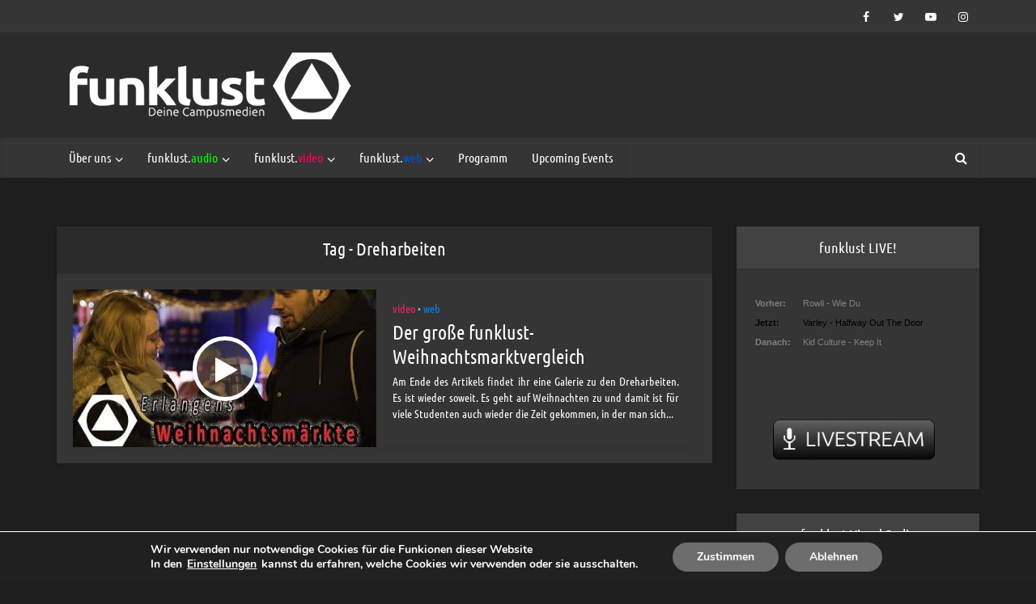

--- FILE ---
content_type: text/html; charset=UTF-8
request_url: https://www.funklust.de/tag/dreharbeiten/
body_size: 16546
content:
<!DOCTYPE html>
<html lang="de" class="no-js no-svg">

<head>

<meta http-equiv="Content-Type" content="text/html; charset=UTF-8" />
<meta name="viewport" content="user-scalable=yes, width=device-width, initial-scale=1.0, maximum-scale=1, minimum-scale=1">
<link rel="profile" href="https://gmpg.org/xfn/11" />

<title>Dreharbeiten &#8211; funklust</title>
<meta name='robots' content='max-image-preview:large' />
	<style>img:is([sizes="auto" i], [sizes^="auto," i]) { contain-intrinsic-size: 3000px 1500px }</style>
	<link rel='dns-prefetch' href='//fonts.googleapis.com' />
<link rel="alternate" type="application/rss+xml" title="funklust &raquo; Feed" href="https://www.funklust.de/feed/" />
<link rel="alternate" type="application/rss+xml" title="funklust &raquo; Kommentar-Feed" href="https://www.funklust.de/comments/feed/" />
<link rel="alternate" type="application/rss+xml" title="funklust &raquo; Schlagwort-Feed zu Dreharbeiten" href="https://www.funklust.de/tag/dreharbeiten/feed/" />
<script type="text/javascript">
/* <![CDATA[ */
window._wpemojiSettings = {"baseUrl":"https:\/\/s.w.org\/images\/core\/emoji\/16.0.1\/72x72\/","ext":".png","svgUrl":"https:\/\/s.w.org\/images\/core\/emoji\/16.0.1\/svg\/","svgExt":".svg","source":{"concatemoji":"https:\/\/www.funklust.de\/wp-includes\/js\/wp-emoji-release.min.js?ver=6.8.3"}};
/*! This file is auto-generated */
!function(s,n){var o,i,e;function c(e){try{var t={supportTests:e,timestamp:(new Date).valueOf()};sessionStorage.setItem(o,JSON.stringify(t))}catch(e){}}function p(e,t,n){e.clearRect(0,0,e.canvas.width,e.canvas.height),e.fillText(t,0,0);var t=new Uint32Array(e.getImageData(0,0,e.canvas.width,e.canvas.height).data),a=(e.clearRect(0,0,e.canvas.width,e.canvas.height),e.fillText(n,0,0),new Uint32Array(e.getImageData(0,0,e.canvas.width,e.canvas.height).data));return t.every(function(e,t){return e===a[t]})}function u(e,t){e.clearRect(0,0,e.canvas.width,e.canvas.height),e.fillText(t,0,0);for(var n=e.getImageData(16,16,1,1),a=0;a<n.data.length;a++)if(0!==n.data[a])return!1;return!0}function f(e,t,n,a){switch(t){case"flag":return n(e,"\ud83c\udff3\ufe0f\u200d\u26a7\ufe0f","\ud83c\udff3\ufe0f\u200b\u26a7\ufe0f")?!1:!n(e,"\ud83c\udde8\ud83c\uddf6","\ud83c\udde8\u200b\ud83c\uddf6")&&!n(e,"\ud83c\udff4\udb40\udc67\udb40\udc62\udb40\udc65\udb40\udc6e\udb40\udc67\udb40\udc7f","\ud83c\udff4\u200b\udb40\udc67\u200b\udb40\udc62\u200b\udb40\udc65\u200b\udb40\udc6e\u200b\udb40\udc67\u200b\udb40\udc7f");case"emoji":return!a(e,"\ud83e\udedf")}return!1}function g(e,t,n,a){var r="undefined"!=typeof WorkerGlobalScope&&self instanceof WorkerGlobalScope?new OffscreenCanvas(300,150):s.createElement("canvas"),o=r.getContext("2d",{willReadFrequently:!0}),i=(o.textBaseline="top",o.font="600 32px Arial",{});return e.forEach(function(e){i[e]=t(o,e,n,a)}),i}function t(e){var t=s.createElement("script");t.src=e,t.defer=!0,s.head.appendChild(t)}"undefined"!=typeof Promise&&(o="wpEmojiSettingsSupports",i=["flag","emoji"],n.supports={everything:!0,everythingExceptFlag:!0},e=new Promise(function(e){s.addEventListener("DOMContentLoaded",e,{once:!0})}),new Promise(function(t){var n=function(){try{var e=JSON.parse(sessionStorage.getItem(o));if("object"==typeof e&&"number"==typeof e.timestamp&&(new Date).valueOf()<e.timestamp+604800&&"object"==typeof e.supportTests)return e.supportTests}catch(e){}return null}();if(!n){if("undefined"!=typeof Worker&&"undefined"!=typeof OffscreenCanvas&&"undefined"!=typeof URL&&URL.createObjectURL&&"undefined"!=typeof Blob)try{var e="postMessage("+g.toString()+"("+[JSON.stringify(i),f.toString(),p.toString(),u.toString()].join(",")+"));",a=new Blob([e],{type:"text/javascript"}),r=new Worker(URL.createObjectURL(a),{name:"wpTestEmojiSupports"});return void(r.onmessage=function(e){c(n=e.data),r.terminate(),t(n)})}catch(e){}c(n=g(i,f,p,u))}t(n)}).then(function(e){for(var t in e)n.supports[t]=e[t],n.supports.everything=n.supports.everything&&n.supports[t],"flag"!==t&&(n.supports.everythingExceptFlag=n.supports.everythingExceptFlag&&n.supports[t]);n.supports.everythingExceptFlag=n.supports.everythingExceptFlag&&!n.supports.flag,n.DOMReady=!1,n.readyCallback=function(){n.DOMReady=!0}}).then(function(){return e}).then(function(){var e;n.supports.everything||(n.readyCallback(),(e=n.source||{}).concatemoji?t(e.concatemoji):e.wpemoji&&e.twemoji&&(t(e.twemoji),t(e.wpemoji)))}))}((window,document),window._wpemojiSettings);
/* ]]> */
</script>
<link rel='stylesheet' id='sbi_styles-css' href='https://www.funklust.de/wp-content/plugins/instagram-feed/css/sbi-styles.min.css?ver=6.10.0' type='text/css' media='all' />
<style id='wp-emoji-styles-inline-css' type='text/css'>

	img.wp-smiley, img.emoji {
		display: inline !important;
		border: none !important;
		box-shadow: none !important;
		height: 1em !important;
		width: 1em !important;
		margin: 0 0.07em !important;
		vertical-align: -0.1em !important;
		background: none !important;
		padding: 0 !important;
	}
</style>
<link rel='stylesheet' id='wp-block-library-css' href='https://www.funklust.de/wp-includes/css/dist/block-library/style.min.css?ver=6.8.3' type='text/css' media='all' />
<style id='classic-theme-styles-inline-css' type='text/css'>
/*! This file is auto-generated */
.wp-block-button__link{color:#fff;background-color:#32373c;border-radius:9999px;box-shadow:none;text-decoration:none;padding:calc(.667em + 2px) calc(1.333em + 2px);font-size:1.125em}.wp-block-file__button{background:#32373c;color:#fff;text-decoration:none}
</style>
<style id='global-styles-inline-css' type='text/css'>
:root{--wp--preset--aspect-ratio--square: 1;--wp--preset--aspect-ratio--4-3: 4/3;--wp--preset--aspect-ratio--3-4: 3/4;--wp--preset--aspect-ratio--3-2: 3/2;--wp--preset--aspect-ratio--2-3: 2/3;--wp--preset--aspect-ratio--16-9: 16/9;--wp--preset--aspect-ratio--9-16: 9/16;--wp--preset--color--black: #000000;--wp--preset--color--cyan-bluish-gray: #abb8c3;--wp--preset--color--white: #ffffff;--wp--preset--color--pale-pink: #f78da7;--wp--preset--color--vivid-red: #cf2e2e;--wp--preset--color--luminous-vivid-orange: #ff6900;--wp--preset--color--luminous-vivid-amber: #fcb900;--wp--preset--color--light-green-cyan: #7bdcb5;--wp--preset--color--vivid-green-cyan: #00d084;--wp--preset--color--pale-cyan-blue: #8ed1fc;--wp--preset--color--vivid-cyan-blue: #0693e3;--wp--preset--color--vivid-purple: #9b51e0;--wp--preset--color--vce-acc: #b4b4b4;--wp--preset--color--vce-meta: #b4b4b4;--wp--preset--color--vce-txt: #ffffff;--wp--preset--color--vce-bg: #353535;--wp--preset--color--vce-cat-0: ;--wp--preset--color--vce-cat-6: #ed2568;--wp--preset--color--vce-cat-7: #63d611;--wp--preset--color--vce-cat-9: #0082f4;--wp--preset--color--vce-cat-1146: #5b8dbf;--wp--preset--color--vce-cat-1151: #4a84bf;--wp--preset--color--vce-cat-1152: #85a2bf;--wp--preset--color--vce-cat-1900: #3eebcb;--wp--preset--color--vce-cat-1901: #3eebcb;--wp--preset--color--vce-cat-1981: #3a65bc;--wp--preset--color--vce-cat-1982: #6ca5dd;--wp--preset--color--vce-cat-1983: #6f90db;--wp--preset--color--vce-cat-1984: #8ea8ff;--wp--preset--color--vce-cat-2080: #8c52ff;--wp--preset--color--vce-cat-2344: #ffa5c7;--wp--preset--color--vce-cat-2345: #ff6ba3;--wp--preset--color--vce-cat-2419: #8c52ff;--wp--preset--gradient--vivid-cyan-blue-to-vivid-purple: linear-gradient(135deg,rgba(6,147,227,1) 0%,rgb(155,81,224) 100%);--wp--preset--gradient--light-green-cyan-to-vivid-green-cyan: linear-gradient(135deg,rgb(122,220,180) 0%,rgb(0,208,130) 100%);--wp--preset--gradient--luminous-vivid-amber-to-luminous-vivid-orange: linear-gradient(135deg,rgba(252,185,0,1) 0%,rgba(255,105,0,1) 100%);--wp--preset--gradient--luminous-vivid-orange-to-vivid-red: linear-gradient(135deg,rgba(255,105,0,1) 0%,rgb(207,46,46) 100%);--wp--preset--gradient--very-light-gray-to-cyan-bluish-gray: linear-gradient(135deg,rgb(238,238,238) 0%,rgb(169,184,195) 100%);--wp--preset--gradient--cool-to-warm-spectrum: linear-gradient(135deg,rgb(74,234,220) 0%,rgb(151,120,209) 20%,rgb(207,42,186) 40%,rgb(238,44,130) 60%,rgb(251,105,98) 80%,rgb(254,248,76) 100%);--wp--preset--gradient--blush-light-purple: linear-gradient(135deg,rgb(255,206,236) 0%,rgb(152,150,240) 100%);--wp--preset--gradient--blush-bordeaux: linear-gradient(135deg,rgb(254,205,165) 0%,rgb(254,45,45) 50%,rgb(107,0,62) 100%);--wp--preset--gradient--luminous-dusk: linear-gradient(135deg,rgb(255,203,112) 0%,rgb(199,81,192) 50%,rgb(65,88,208) 100%);--wp--preset--gradient--pale-ocean: linear-gradient(135deg,rgb(255,245,203) 0%,rgb(182,227,212) 50%,rgb(51,167,181) 100%);--wp--preset--gradient--electric-grass: linear-gradient(135deg,rgb(202,248,128) 0%,rgb(113,206,126) 100%);--wp--preset--gradient--midnight: linear-gradient(135deg,rgb(2,3,129) 0%,rgb(40,116,252) 100%);--wp--preset--font-size--small: 13px;--wp--preset--font-size--medium: 20px;--wp--preset--font-size--large: 21px;--wp--preset--font-size--x-large: 42px;--wp--preset--font-size--normal: 16px;--wp--preset--font-size--huge: 28px;--wp--preset--spacing--20: 0.44rem;--wp--preset--spacing--30: 0.67rem;--wp--preset--spacing--40: 1rem;--wp--preset--spacing--50: 1.5rem;--wp--preset--spacing--60: 2.25rem;--wp--preset--spacing--70: 3.38rem;--wp--preset--spacing--80: 5.06rem;--wp--preset--shadow--natural: 6px 6px 9px rgba(0, 0, 0, 0.2);--wp--preset--shadow--deep: 12px 12px 50px rgba(0, 0, 0, 0.4);--wp--preset--shadow--sharp: 6px 6px 0px rgba(0, 0, 0, 0.2);--wp--preset--shadow--outlined: 6px 6px 0px -3px rgba(255, 255, 255, 1), 6px 6px rgba(0, 0, 0, 1);--wp--preset--shadow--crisp: 6px 6px 0px rgba(0, 0, 0, 1);}:where(.is-layout-flex){gap: 0.5em;}:where(.is-layout-grid){gap: 0.5em;}body .is-layout-flex{display: flex;}.is-layout-flex{flex-wrap: wrap;align-items: center;}.is-layout-flex > :is(*, div){margin: 0;}body .is-layout-grid{display: grid;}.is-layout-grid > :is(*, div){margin: 0;}:where(.wp-block-columns.is-layout-flex){gap: 2em;}:where(.wp-block-columns.is-layout-grid){gap: 2em;}:where(.wp-block-post-template.is-layout-flex){gap: 1.25em;}:where(.wp-block-post-template.is-layout-grid){gap: 1.25em;}.has-black-color{color: var(--wp--preset--color--black) !important;}.has-cyan-bluish-gray-color{color: var(--wp--preset--color--cyan-bluish-gray) !important;}.has-white-color{color: var(--wp--preset--color--white) !important;}.has-pale-pink-color{color: var(--wp--preset--color--pale-pink) !important;}.has-vivid-red-color{color: var(--wp--preset--color--vivid-red) !important;}.has-luminous-vivid-orange-color{color: var(--wp--preset--color--luminous-vivid-orange) !important;}.has-luminous-vivid-amber-color{color: var(--wp--preset--color--luminous-vivid-amber) !important;}.has-light-green-cyan-color{color: var(--wp--preset--color--light-green-cyan) !important;}.has-vivid-green-cyan-color{color: var(--wp--preset--color--vivid-green-cyan) !important;}.has-pale-cyan-blue-color{color: var(--wp--preset--color--pale-cyan-blue) !important;}.has-vivid-cyan-blue-color{color: var(--wp--preset--color--vivid-cyan-blue) !important;}.has-vivid-purple-color{color: var(--wp--preset--color--vivid-purple) !important;}.has-black-background-color{background-color: var(--wp--preset--color--black) !important;}.has-cyan-bluish-gray-background-color{background-color: var(--wp--preset--color--cyan-bluish-gray) !important;}.has-white-background-color{background-color: var(--wp--preset--color--white) !important;}.has-pale-pink-background-color{background-color: var(--wp--preset--color--pale-pink) !important;}.has-vivid-red-background-color{background-color: var(--wp--preset--color--vivid-red) !important;}.has-luminous-vivid-orange-background-color{background-color: var(--wp--preset--color--luminous-vivid-orange) !important;}.has-luminous-vivid-amber-background-color{background-color: var(--wp--preset--color--luminous-vivid-amber) !important;}.has-light-green-cyan-background-color{background-color: var(--wp--preset--color--light-green-cyan) !important;}.has-vivid-green-cyan-background-color{background-color: var(--wp--preset--color--vivid-green-cyan) !important;}.has-pale-cyan-blue-background-color{background-color: var(--wp--preset--color--pale-cyan-blue) !important;}.has-vivid-cyan-blue-background-color{background-color: var(--wp--preset--color--vivid-cyan-blue) !important;}.has-vivid-purple-background-color{background-color: var(--wp--preset--color--vivid-purple) !important;}.has-black-border-color{border-color: var(--wp--preset--color--black) !important;}.has-cyan-bluish-gray-border-color{border-color: var(--wp--preset--color--cyan-bluish-gray) !important;}.has-white-border-color{border-color: var(--wp--preset--color--white) !important;}.has-pale-pink-border-color{border-color: var(--wp--preset--color--pale-pink) !important;}.has-vivid-red-border-color{border-color: var(--wp--preset--color--vivid-red) !important;}.has-luminous-vivid-orange-border-color{border-color: var(--wp--preset--color--luminous-vivid-orange) !important;}.has-luminous-vivid-amber-border-color{border-color: var(--wp--preset--color--luminous-vivid-amber) !important;}.has-light-green-cyan-border-color{border-color: var(--wp--preset--color--light-green-cyan) !important;}.has-vivid-green-cyan-border-color{border-color: var(--wp--preset--color--vivid-green-cyan) !important;}.has-pale-cyan-blue-border-color{border-color: var(--wp--preset--color--pale-cyan-blue) !important;}.has-vivid-cyan-blue-border-color{border-color: var(--wp--preset--color--vivid-cyan-blue) !important;}.has-vivid-purple-border-color{border-color: var(--wp--preset--color--vivid-purple) !important;}.has-vivid-cyan-blue-to-vivid-purple-gradient-background{background: var(--wp--preset--gradient--vivid-cyan-blue-to-vivid-purple) !important;}.has-light-green-cyan-to-vivid-green-cyan-gradient-background{background: var(--wp--preset--gradient--light-green-cyan-to-vivid-green-cyan) !important;}.has-luminous-vivid-amber-to-luminous-vivid-orange-gradient-background{background: var(--wp--preset--gradient--luminous-vivid-amber-to-luminous-vivid-orange) !important;}.has-luminous-vivid-orange-to-vivid-red-gradient-background{background: var(--wp--preset--gradient--luminous-vivid-orange-to-vivid-red) !important;}.has-very-light-gray-to-cyan-bluish-gray-gradient-background{background: var(--wp--preset--gradient--very-light-gray-to-cyan-bluish-gray) !important;}.has-cool-to-warm-spectrum-gradient-background{background: var(--wp--preset--gradient--cool-to-warm-spectrum) !important;}.has-blush-light-purple-gradient-background{background: var(--wp--preset--gradient--blush-light-purple) !important;}.has-blush-bordeaux-gradient-background{background: var(--wp--preset--gradient--blush-bordeaux) !important;}.has-luminous-dusk-gradient-background{background: var(--wp--preset--gradient--luminous-dusk) !important;}.has-pale-ocean-gradient-background{background: var(--wp--preset--gradient--pale-ocean) !important;}.has-electric-grass-gradient-background{background: var(--wp--preset--gradient--electric-grass) !important;}.has-midnight-gradient-background{background: var(--wp--preset--gradient--midnight) !important;}.has-small-font-size{font-size: var(--wp--preset--font-size--small) !important;}.has-medium-font-size{font-size: var(--wp--preset--font-size--medium) !important;}.has-large-font-size{font-size: var(--wp--preset--font-size--large) !important;}.has-x-large-font-size{font-size: var(--wp--preset--font-size--x-large) !important;}
:where(.wp-block-post-template.is-layout-flex){gap: 1.25em;}:where(.wp-block-post-template.is-layout-grid){gap: 1.25em;}
:where(.wp-block-columns.is-layout-flex){gap: 2em;}:where(.wp-block-columns.is-layout-grid){gap: 2em;}
:root :where(.wp-block-pullquote){font-size: 1.5em;line-height: 1.6;}
</style>
<link rel='stylesheet' id='mks_shortcodes_simple_line_icons-css' href='https://www.funklust.de/wp-content/plugins/meks-flexible-shortcodes/css/simple-line/simple-line-icons.css?ver=1.3.8' type='text/css' media='screen' />
<link rel='stylesheet' id='mks_shortcodes_css-css' href='https://www.funklust.de/wp-content/plugins/meks-flexible-shortcodes/css/style.css?ver=1.3.8' type='text/css' media='screen' />
<link rel='stylesheet' id='vce-fonts-css' href='https://fonts.googleapis.com/css2?family=Ubuntu%20Condensed:wght@400' type='text/css' media='all' />
<link rel='stylesheet' id='vce-style-css' href='https://www.funklust.de/wp-content/themes/voice/assets/css/min.css?ver=3.0.3' type='text/css' media='all' />
<style id='vce-style-inline-css' type='text/css'>
body, button, input, select, textarea {font-size: 1.6rem;}.vce-single .entry-headline p{font-size: 2.2rem;}.main-navigation a{font-size: 1.6rem;}.sidebar .widget-title{font-size: 1.8rem;}.sidebar .widget, .vce-lay-c .entry-content, .vce-lay-h .entry-content {font-size: 1.4rem;}.vce-featured-link-article{font-size: 5.2rem;}.vce-featured-grid-big.vce-featured-grid .vce-featured-link-article{font-size: 3.4rem;}.vce-featured-grid .vce-featured-link-article{font-size: 2.2rem;}h1 { font-size: 4.5rem; }h2 { font-size: 4.0rem; }h3 { font-size: 3.5rem; }h4 { font-size: 2.5rem; }h5 { font-size: 2.0rem; }h6 { font-size: 1.8rem; }.comment-reply-title, .main-box-title{font-size: 2.2rem;}h1.entry-title{font-size: 4.5rem;}.vce-lay-a .entry-title a{font-size: 3.4rem;}.vce-lay-b .entry-title{font-size: 2.4rem;}.vce-lay-c .entry-title, .vce-sid-none .vce-lay-c .entry-title{font-size: 2.2rem;}.vce-lay-d .entry-title{font-size: 1.5rem;}.vce-lay-e .entry-title{font-size: 1.4rem;}.vce-lay-f .entry-title{font-size: 1.4rem;}.vce-lay-g .entry-title a, .vce-lay-g .entry-title a:hover{font-size: 3.0rem;}.vce-lay-h .entry-title{font-size: 2.4rem;}.entry-meta div,.entry-meta div a,.vce-lay-g .meta-item,.vce-lay-c .meta-item{font-size: 1.4rem;}.vce-lay-d .meta-category a,.vce-lay-d .entry-meta div,.vce-lay-d .entry-meta div a,.vce-lay-e .entry-meta div,.vce-lay-e .entry-meta div a,.vce-lay-e .fn,.vce-lay-e .meta-item{font-size: 1.3rem;}body {background-color:#1e1e1e;background-repeat:no-repeat;background-size:cover;background-attachment:fixed;background-position:center top;}body,.mks_author_widget h3,.site-description,.meta-category a,textarea {font-family: 'Ubuntu Condensed';font-weight: 400;}h1,h2,h3,h4,h5,h6,blockquote,.vce-post-link,.site-title,.site-title a,.main-box-title,.comment-reply-title,.entry-title a,.vce-single .entry-headline p,.vce-prev-next-link,.author-title,.mks_pullquote,.widget_rss ul li .rsswidget,#bbpress-forums .bbp-forum-title,#bbpress-forums .bbp-topic-permalink {font-family: 'Ubuntu Condensed';font-weight: 400;}.main-navigation a,.sidr a{font-family: 'Ubuntu Condensed';font-weight: 400;}.vce-single .entry-content,.vce-single .entry-headline,.vce-single .entry-footer,.vce-share-bar {width: 600px;}.vce-lay-a .lay-a-content{width: 600px;max-width: 600px;}.vce-page .entry-content,.vce-page .entry-title-page {width: 600px;}.vce-sid-none .vce-single .entry-content,.vce-sid-none .vce-single .entry-headline,.vce-sid-none .vce-single .entry-footer {width: 800px;}.vce-sid-none .vce-page .entry-content,.vce-sid-none .vce-page .entry-title-page,.error404 .entry-content {width: 600px;max-width: 600px;}body, button, input, select, textarea{color: #ffffff;}h1,h2,h3,h4,h5,h6,.entry-title a,.prev-next-nav a,#bbpress-forums .bbp-forum-title, #bbpress-forums .bbp-topic-permalink,.woocommerce ul.products li.product .price .amount{color: #ffffff;}a,.entry-title a:hover,.vce-prev-next-link:hover,.vce-author-links a:hover,.required,.error404 h4,.prev-next-nav a:hover,#bbpress-forums .bbp-forum-title:hover, #bbpress-forums .bbp-topic-permalink:hover,.woocommerce ul.products li.product h3:hover,.woocommerce ul.products li.product h3:hover mark,.main-box-title a:hover{color: #b4b4b4;}.vce-square,.vce-main-content .mejs-controls .mejs-time-rail .mejs-time-current,button,input[type="button"],input[type="reset"],input[type="submit"],.vce-button,.pagination-wapper a,#vce-pagination .next.page-numbers,#vce-pagination .prev.page-numbers,#vce-pagination .page-numbers,#vce-pagination .page-numbers.current,.vce-link-pages a,#vce-pagination a,.vce-load-more a,.vce-slider-pagination .owl-nav > div,.vce-mega-menu-posts-wrap .owl-nav > div,.comment-reply-link:hover,.vce-featured-section a,.vce-lay-g .vce-featured-info .meta-category a,.vce-404-menu a,.vce-post.sticky .meta-image:before,#vce-pagination .page-numbers:hover,#bbpress-forums .bbp-pagination .current,#bbpress-forums .bbp-pagination a:hover,.woocommerce #respond input#submit,.woocommerce a.button,.woocommerce button.button,.woocommerce input.button,.woocommerce ul.products li.product .added_to_cart,.woocommerce #respond input#submit:hover,.woocommerce a.button:hover,.woocommerce button.button:hover,.woocommerce input.button:hover,.woocommerce ul.products li.product .added_to_cart:hover,.woocommerce #respond input#submit.alt,.woocommerce a.button.alt,.woocommerce button.button.alt,.woocommerce input.button.alt,.woocommerce #respond input#submit.alt:hover, .woocommerce a.button.alt:hover, .woocommerce button.button.alt:hover, .woocommerce input.button.alt:hover,.woocommerce span.onsale,.woocommerce .widget_price_filter .ui-slider .ui-slider-range,.woocommerce .widget_price_filter .ui-slider .ui-slider-handle,.comments-holder .navigation .page-numbers.current,.vce-lay-a .vce-read-more:hover,.vce-lay-c .vce-read-more:hover,body div.wpforms-container-full .wpforms-form input[type=submit], body div.wpforms-container-full .wpforms-form button[type=submit], body div.wpforms-container-full .wpforms-form .wpforms-page-button,body div.wpforms-container-full .wpforms-form input[type=submit]:hover, body div.wpforms-container-full .wpforms-form button[type=submit]:hover, body div.wpforms-container-full .wpforms-form .wpforms-page-button:hover,.wp-block-search__button {background-color: #b4b4b4;}#vce-pagination .page-numbers,.comments-holder .navigation .page-numbers{background: transparent;color: #b4b4b4;border: 1px solid #b4b4b4;}.comments-holder .navigation .page-numbers:hover{background: #b4b4b4;border: 1px solid #b4b4b4;}.bbp-pagination-links a{background: transparent;color: #b4b4b4;border: 1px solid #b4b4b4 !important;}#vce-pagination .page-numbers.current,.bbp-pagination-links span.current,.comments-holder .navigation .page-numbers.current{border: 1px solid #b4b4b4;}.widget_categories .cat-item:before,.widget_categories .cat-item .count{background: #b4b4b4;}.comment-reply-link,.vce-lay-a .vce-read-more,.vce-lay-c .vce-read-more{border: 1px solid #b4b4b4;}.entry-meta div,.entry-meta-count,.entry-meta div a,.comment-metadata a,.meta-category span,.meta-author-wrapped,.wp-caption .wp-caption-text,.widget_rss .rss-date,.sidebar cite,.site-footer cite,.sidebar .vce-post-list .entry-meta div,.sidebar .vce-post-list .entry-meta div a,.sidebar .vce-post-list .fn,.sidebar .vce-post-list .fn a,.site-footer .vce-post-list .entry-meta div,.site-footer .vce-post-list .entry-meta div a,.site-footer .vce-post-list .fn,.site-footer .vce-post-list .fn a,#bbpress-forums .bbp-topic-started-by,#bbpress-forums .bbp-topic-started-in,#bbpress-forums .bbp-forum-info .bbp-forum-content,#bbpress-forums p.bbp-topic-meta,span.bbp-admin-links a,.bbp-reply-post-date,#bbpress-forums li.bbp-header,#bbpress-forums li.bbp-footer,.woocommerce .woocommerce-result-count,.woocommerce .product_meta{color: #b4b4b4;}.main-box-title, .comment-reply-title, .main-box-head{background: #2b2b2b;color: #ffffff;}.main-box-title a{color: #ffffff;}.sidebar .widget .widget-title a{color: #ffffff;}.main-box,.comment-respond,.prev-next-nav{background: #353535;}.vce-post,ul.comment-list > li.comment,.main-box-single,.ie8 .vce-single,#disqus_thread,.vce-author-card,.vce-author-card .vce-content-outside,.mks-bredcrumbs-container,ul.comment-list > li.pingback{background: #353535;}.mks_tabs.horizontal .mks_tab_nav_item.active{border-bottom: 1px solid #353535;}.mks_tabs.horizontal .mks_tab_item,.mks_tabs.vertical .mks_tab_nav_item.active,.mks_tabs.horizontal .mks_tab_nav_item.active{background: #353535;}.mks_tabs.vertical .mks_tab_nav_item.active{border-right: 1px solid #353535;}#vce-pagination,.vce-slider-pagination .owl-controls,.vce-content-outside,.comments-holder .navigation{background: #f3f3f3;}.sidebar .widget-title{background: #424242;color: #ffffff;}.sidebar .widget{background: #353535;}.sidebar .widget,.sidebar .widget li a,.sidebar .mks_author_widget h3 a,.sidebar .mks_author_widget h3,.sidebar .vce-search-form .vce-search-input,.sidebar .vce-search-form .vce-search-input:focus{color: #ffffff;}.sidebar .widget li a:hover,.sidebar .widget a,.widget_nav_menu li.menu-item-has-children:hover:after,.widget_pages li.page_item_has_children:hover:after{color: #b7b7b7;}.sidebar .tagcloud a {border: 1px solid #b7b7b7;}.sidebar .mks_author_link,.sidebar .tagcloud a:hover,.sidebar .mks_themeforest_widget .more,.sidebar button,.sidebar input[type="button"],.sidebar input[type="reset"],.sidebar input[type="submit"],.sidebar .vce-button,.sidebar .bbp_widget_login .button{background-color: #b7b7b7;}.sidebar .mks_author_widget .mks_autor_link_wrap,.sidebar .mks_themeforest_widget .mks_read_more,.widget .meks-instagram-follow-link {background: #d8d8d8;}.sidebar #wp-calendar caption,.sidebar .recentcomments,.sidebar .post-date,.sidebar #wp-calendar tbody{color: rgba(255,255,255,0.7);}.site-footer{background: #424242;}.site-footer .widget-title{color: #ffffff;}.site-footer,.site-footer .widget,.site-footer .widget li a,.site-footer .mks_author_widget h3 a,.site-footer .mks_author_widget h3,.site-footer .vce-search-form .vce-search-input,.site-footer .vce-search-form .vce-search-input:focus{color: #f9f9f9;}.site-footer .widget li a:hover,.site-footer .widget a,.site-info a{color: #b7b7b7;}.site-footer .tagcloud a {border: 1px solid #b7b7b7;}.site-footer .mks_author_link,.site-footer .mks_themeforest_widget .more,.site-footer button,.site-footer input[type="button"],.site-footer input[type="reset"],.site-footer input[type="submit"],.site-footer .vce-button,.site-footer .tagcloud a:hover{background-color: #b7b7b7;}.site-footer #wp-calendar caption,.site-footer .recentcomments,.site-footer .post-date,.site-footer #wp-calendar tbody,.site-footer .site-info{color: rgba(249,249,249,0.7);}.top-header,.top-nav-menu li .sub-menu{background: #353535;}.top-header,.top-header a{color: #ffffff;}.top-header .vce-search-form .vce-search-input,.top-header .vce-search-input:focus,.top-header .vce-search-submit{color: #ffffff;}.top-header .vce-search-form .vce-search-input::-webkit-input-placeholder { color: #ffffff;}.top-header .vce-search-form .vce-search-input:-moz-placeholder { color: #ffffff;}.top-header .vce-search-form .vce-search-input::-moz-placeholder { color: #ffffff;}.top-header .vce-search-form .vce-search-input:-ms-input-placeholder { color: #ffffff;}.header-1-wrapper{height: 130px;padding-top: 25px;}.header-2-wrapper,.header-3-wrapper{height: 130px;}.header-2-wrapper .site-branding,.header-3-wrapper .site-branding{top: 25px;left: 16px;}.site-title a, .site-title a:hover{color: #282828;}.site-description{color: #aaaaaa;}.main-header{background-color: #2b2b2b;}.header-bottom-wrapper{background: #353535;}.vcs-header-text{margin: 20px 0;}.header-3-wrapper .nav-menu > li > a{padding: 55px 15px;}.header-sticky,.sidr{background: rgba(53,53,53,0.95);}.ie8 .header-sticky{background: #2b2b2b;}.main-navigation a,.nav-menu .vce-mega-menu > .sub-menu > li > a,.sidr li a,.vce-menu-parent{color: #ffffff;}.nav-menu > li:hover > a,.nav-menu > .current_page_item > a,.nav-menu > .current-menu-item > a,.nav-menu > .current-menu-ancestor > a,.main-navigation a.vce-item-selected,.main-navigation ul ul li:hover > a,.nav-menu ul .current-menu-item a,.nav-menu ul .current_page_item a,.vce-menu-parent:hover,.sidr li a:hover,.sidr li.sidr-class-current_page_item > a,.main-navigation li.current-menu-item.fa:before,.vce-responsive-nav{color: #b7b7b7;}#sidr-id-vce_main_navigation_menu .soc-nav-menu li a:hover {color: #ffffff;}.nav-menu > li:hover > a,.nav-menu > .current_page_item > a,.nav-menu > .current-menu-item > a,.nav-menu > .current-menu-ancestor > a,.main-navigation a.vce-item-selected,.main-navigation ul ul,.header-sticky .nav-menu > .current_page_item:hover > a,.header-sticky .nav-menu > .current-menu-item:hover > a,.header-sticky .nav-menu > .current-menu-ancestor:hover > a,.header-sticky .main-navigation a.vce-item-selected:hover{background-color: #353535;}.search-header-wrap ul {border-top: 2px solid #b7b7b7;}.vce-cart-icon a.vce-custom-cart span,.sidr-class-vce-custom-cart .sidr-class-vce-cart-count {background: #b7b7b7;font-family: 'Ubuntu Condensed';}.vce-border-top .main-box-title{border-top: 2px solid #b4b4b4;}.tagcloud a:hover,.sidebar .widget .mks_author_link,.sidebar .widget.mks_themeforest_widget .more,.site-footer .widget .mks_author_link,.site-footer .widget.mks_themeforest_widget .more,.vce-lay-g .entry-meta div,.vce-lay-g .fn,.vce-lay-g .fn a{color: #FFF;}.vce-featured-header .vce-featured-header-background{opacity: 0.5}.vce-featured-grid .vce-featured-header-background,.vce-post-big .vce-post-img:after,.vce-post-slider .vce-post-img:after{opacity: 0.5}.vce-featured-grid .owl-item:hover .vce-grid-text .vce-featured-header-background,.vce-post-big li:hover .vce-post-img:after,.vce-post-slider li:hover .vce-post-img:after {opacity: 0.8}.vce-featured-grid.vce-featured-grid-big .vce-featured-header-background,.vce-post-big .vce-post-img:after,.vce-post-slider .vce-post-img:after{opacity: 0.5}.vce-featured-grid.vce-featured-grid-big .owl-item:hover .vce-grid-text .vce-featured-header-background,.vce-post-big li:hover .vce-post-img:after,.vce-post-slider li:hover .vce-post-img:after {opacity: 0.8}#back-top {background: #323232}.sidr input[type=text]{background: rgba(255,255,255,0.1);color: rgba(255,255,255,0.5);}.is-style-solid-color{background-color: #b4b4b4;color: #353535;}.wp-block-image figcaption{color: #b4b4b4;}.wp-block-cover .wp-block-cover-image-text, .wp-block-cover .wp-block-cover-text, .wp-block-cover h2, .wp-block-cover-image .wp-block-cover-image-text, .wp-block-cover-image .wp-block-cover-text, .wp-block-cover-image h2,p.has-drop-cap:not(:focus)::first-letter,p.wp-block-subhead{font-family: 'Ubuntu Condensed';font-weight: 400;}.wp-block-cover .wp-block-cover-image-text, .wp-block-cover .wp-block-cover-text, .wp-block-cover h2, .wp-block-cover-image .wp-block-cover-image-text, .wp-block-cover-image .wp-block-cover-text, .wp-block-cover-image h2{font-size: 2.5rem;}p.wp-block-subhead{font-size: 2.2rem;}.wp-block-button__link{background: #b4b4b4}.wp-block-search .wp-block-search__button{color: #353535}.has-small-font-size{ font-size: 1.2rem;}.has-large-font-size{ font-size: 1.9rem;}.has-huge-font-size{ font-size: 2.3rem;}@media(min-width: 671px){.has-small-font-size{ font-size: 1.3rem;}.has-normal-font-size{ font-size: 1.6rem;}.has-large-font-size{ font-size: 2.1rem;}.has-huge-font-size{ font-size: 2.8rem;}}.has-vce-acc-background-color{ background-color: #b4b4b4;}.has-vce-acc-color{ color: #b4b4b4;}.has-vce-meta-background-color{ background-color: #b4b4b4;}.has-vce-meta-color{ color: #b4b4b4;}.has-vce-txt-background-color{ background-color: #ffffff;}.has-vce-txt-color{ color: #ffffff;}.has-vce-bg-background-color{ background-color: #353535;}.has-vce-bg-color{ color: #353535;}.has-vce-cat-0-background-color{ background-color: ;}.has-vce-cat-0-color{ color: ;}.has-vce-cat-6-background-color{ background-color: #ed2568;}.has-vce-cat-6-color{ color: #ed2568;}.has-vce-cat-7-background-color{ background-color: #63d611;}.has-vce-cat-7-color{ color: #63d611;}.has-vce-cat-9-background-color{ background-color: #0082f4;}.has-vce-cat-9-color{ color: #0082f4;}.has-vce-cat-1146-background-color{ background-color: #5b8dbf;}.has-vce-cat-1146-color{ color: #5b8dbf;}.has-vce-cat-1151-background-color{ background-color: #4a84bf;}.has-vce-cat-1151-color{ color: #4a84bf;}.has-vce-cat-1152-background-color{ background-color: #85a2bf;}.has-vce-cat-1152-color{ color: #85a2bf;}.has-vce-cat-1900-background-color{ background-color: #3eebcb;}.has-vce-cat-1900-color{ color: #3eebcb;}.has-vce-cat-1901-background-color{ background-color: #3eebcb;}.has-vce-cat-1901-color{ color: #3eebcb;}.has-vce-cat-1981-background-color{ background-color: #3a65bc;}.has-vce-cat-1981-color{ color: #3a65bc;}.has-vce-cat-1982-background-color{ background-color: #6ca5dd;}.has-vce-cat-1982-color{ color: #6ca5dd;}.has-vce-cat-1983-background-color{ background-color: #6f90db;}.has-vce-cat-1983-color{ color: #6f90db;}.has-vce-cat-1984-background-color{ background-color: #8ea8ff;}.has-vce-cat-1984-color{ color: #8ea8ff;}.has-vce-cat-2080-background-color{ background-color: #8c52ff;}.has-vce-cat-2080-color{ color: #8c52ff;}.has-vce-cat-2344-background-color{ background-color: #ffa5c7;}.has-vce-cat-2344-color{ color: #ffa5c7;}.has-vce-cat-2345-background-color{ background-color: #ff6ba3;}.has-vce-cat-2345-color{ color: #ff6ba3;}.has-vce-cat-2419-background-color{ background-color: #8c52ff;}.has-vce-cat-2419-color{ color: #8c52ff;}a.category-6, .sidebar .widget .vce-post-list a.category-6{ color: #ed2568;}body.category-6 .main-box-title, .main-box-title.cat-6 { border-top: 2px solid #ed2568;}.widget_categories li.cat-item-6 .count { background: #ed2568;}.widget_categories li.cat-item-6:before { background:#ed2568;}.vce-featured-section .category-6, .vce-post-big .meta-category a.category-6, .vce-post-slider .meta-category a.category-6{ background-color: #ed2568;}.vce-lay-g .vce-featured-info .meta-category a.category-6{ background-color: #ed2568;}.vce-lay-h header .meta-category a.category-6{ background-color: #ed2568;}.main-navigation li.vce-cat-6:hover > a { color: #ed2568;}.main-navigation li.vce-cat-6.current-menu-item > a { color: #ed2568;}a.category-7, .sidebar .widget .vce-post-list a.category-7{ color: #63d611;}body.category-7 .main-box-title, .main-box-title.cat-7 { border-top: 2px solid #63d611;}.widget_categories li.cat-item-7 .count { background: #63d611;}.widget_categories li.cat-item-7:before { background:#63d611;}.vce-featured-section .category-7, .vce-post-big .meta-category a.category-7, .vce-post-slider .meta-category a.category-7{ background-color: #63d611;}.vce-lay-g .vce-featured-info .meta-category a.category-7{ background-color: #63d611;}.vce-lay-h header .meta-category a.category-7{ background-color: #63d611;}.main-navigation li.vce-cat-7:hover > a { color: #63d611;}.main-navigation li.vce-cat-7.current-menu-item > a { color: #63d611;}a.category-9, .sidebar .widget .vce-post-list a.category-9{ color: #0082f4;}body.category-9 .main-box-title, .main-box-title.cat-9 { border-top: 2px solid #0082f4;}.widget_categories li.cat-item-9 .count { background: #0082f4;}.widget_categories li.cat-item-9:before { background:#0082f4;}.vce-featured-section .category-9, .vce-post-big .meta-category a.category-9, .vce-post-slider .meta-category a.category-9{ background-color: #0082f4;}.vce-lay-g .vce-featured-info .meta-category a.category-9{ background-color: #0082f4;}.vce-lay-h header .meta-category a.category-9{ background-color: #0082f4;}.main-navigation li.vce-cat-9:hover > a { color: #0082f4;}.main-navigation li.vce-cat-9.current-menu-item > a { color: #0082f4;}a.category-1146, .sidebar .widget .vce-post-list a.category-1146{ color: #5b8dbf;}body.category-1146 .main-box-title, .main-box-title.cat-1146 { border-top: 2px solid #5b8dbf;}.widget_categories li.cat-item-1146 .count { background: #5b8dbf;}.widget_categories li.cat-item-1146:before { background:#5b8dbf;}.vce-featured-section .category-1146, .vce-post-big .meta-category a.category-1146, .vce-post-slider .meta-category a.category-1146{ background-color: #5b8dbf;}.vce-lay-g .vce-featured-info .meta-category a.category-1146{ background-color: #5b8dbf;}.vce-lay-h header .meta-category a.category-1146{ background-color: #5b8dbf;}.main-navigation li.vce-cat-1146:hover > a { color: #5b8dbf;}.main-navigation li.vce-cat-1146.current-menu-item > a { color: #5b8dbf;}a.category-1151, .sidebar .widget .vce-post-list a.category-1151{ color: #4a84bf;}body.category-1151 .main-box-title, .main-box-title.cat-1151 { border-top: 2px solid #4a84bf;}.widget_categories li.cat-item-1151 .count { background: #4a84bf;}.widget_categories li.cat-item-1151:before { background:#4a84bf;}.vce-featured-section .category-1151, .vce-post-big .meta-category a.category-1151, .vce-post-slider .meta-category a.category-1151{ background-color: #4a84bf;}.vce-lay-g .vce-featured-info .meta-category a.category-1151{ background-color: #4a84bf;}.vce-lay-h header .meta-category a.category-1151{ background-color: #4a84bf;}.main-navigation li.vce-cat-1151:hover > a { color: #4a84bf;}.main-navigation li.vce-cat-1151.current-menu-item > a { color: #4a84bf;}a.category-1152, .sidebar .widget .vce-post-list a.category-1152{ color: #85a2bf;}body.category-1152 .main-box-title, .main-box-title.cat-1152 { border-top: 2px solid #85a2bf;}.widget_categories li.cat-item-1152 .count { background: #85a2bf;}.widget_categories li.cat-item-1152:before { background:#85a2bf;}.vce-featured-section .category-1152, .vce-post-big .meta-category a.category-1152, .vce-post-slider .meta-category a.category-1152{ background-color: #85a2bf;}.vce-lay-g .vce-featured-info .meta-category a.category-1152{ background-color: #85a2bf;}.vce-lay-h header .meta-category a.category-1152{ background-color: #85a2bf;}.main-navigation li.vce-cat-1152:hover > a { color: #85a2bf;}.main-navigation li.vce-cat-1152.current-menu-item > a { color: #85a2bf;}a.category-1900, .sidebar .widget .vce-post-list a.category-1900{ color: #3eebcb;}body.category-1900 .main-box-title, .main-box-title.cat-1900 { border-top: 2px solid #3eebcb;}.widget_categories li.cat-item-1900 .count { background: #3eebcb;}.widget_categories li.cat-item-1900:before { background:#3eebcb;}.vce-featured-section .category-1900, .vce-post-big .meta-category a.category-1900, .vce-post-slider .meta-category a.category-1900{ background-color: #3eebcb;}.vce-lay-g .vce-featured-info .meta-category a.category-1900{ background-color: #3eebcb;}.vce-lay-h header .meta-category a.category-1900{ background-color: #3eebcb;}.main-navigation li.vce-cat-1900:hover > a { color: #3eebcb;}.main-navigation li.vce-cat-1900.current-menu-item > a { color: #3eebcb;}a.category-1901, .sidebar .widget .vce-post-list a.category-1901{ color: #3eebcb;}body.category-1901 .main-box-title, .main-box-title.cat-1901 { border-top: 2px solid #3eebcb;}.widget_categories li.cat-item-1901 .count { background: #3eebcb;}.widget_categories li.cat-item-1901:before { background:#3eebcb;}.vce-featured-section .category-1901, .vce-post-big .meta-category a.category-1901, .vce-post-slider .meta-category a.category-1901{ background-color: #3eebcb;}.vce-lay-g .vce-featured-info .meta-category a.category-1901{ background-color: #3eebcb;}.vce-lay-h header .meta-category a.category-1901{ background-color: #3eebcb;}.main-navigation li.vce-cat-1901:hover > a { color: #3eebcb;}.main-navigation li.vce-cat-1901.current-menu-item > a { color: #3eebcb;}a.category-1981, .sidebar .widget .vce-post-list a.category-1981{ color: #3a65bc;}body.category-1981 .main-box-title, .main-box-title.cat-1981 { border-top: 2px solid #3a65bc;}.widget_categories li.cat-item-1981 .count { background: #3a65bc;}.widget_categories li.cat-item-1981:before { background:#3a65bc;}.vce-featured-section .category-1981, .vce-post-big .meta-category a.category-1981, .vce-post-slider .meta-category a.category-1981{ background-color: #3a65bc;}.vce-lay-g .vce-featured-info .meta-category a.category-1981{ background-color: #3a65bc;}.vce-lay-h header .meta-category a.category-1981{ background-color: #3a65bc;}.main-navigation li.vce-cat-1981:hover > a { color: #3a65bc;}.main-navigation li.vce-cat-1981.current-menu-item > a { color: #3a65bc;}a.category-1982, .sidebar .widget .vce-post-list a.category-1982{ color: #6ca5dd;}body.category-1982 .main-box-title, .main-box-title.cat-1982 { border-top: 2px solid #6ca5dd;}.widget_categories li.cat-item-1982 .count { background: #6ca5dd;}.widget_categories li.cat-item-1982:before { background:#6ca5dd;}.vce-featured-section .category-1982, .vce-post-big .meta-category a.category-1982, .vce-post-slider .meta-category a.category-1982{ background-color: #6ca5dd;}.vce-lay-g .vce-featured-info .meta-category a.category-1982{ background-color: #6ca5dd;}.vce-lay-h header .meta-category a.category-1982{ background-color: #6ca5dd;}.main-navigation li.vce-cat-1982:hover > a { color: #6ca5dd;}.main-navigation li.vce-cat-1982.current-menu-item > a { color: #6ca5dd;}a.category-1983, .sidebar .widget .vce-post-list a.category-1983{ color: #6f90db;}body.category-1983 .main-box-title, .main-box-title.cat-1983 { border-top: 2px solid #6f90db;}.widget_categories li.cat-item-1983 .count { background: #6f90db;}.widget_categories li.cat-item-1983:before { background:#6f90db;}.vce-featured-section .category-1983, .vce-post-big .meta-category a.category-1983, .vce-post-slider .meta-category a.category-1983{ background-color: #6f90db;}.vce-lay-g .vce-featured-info .meta-category a.category-1983{ background-color: #6f90db;}.vce-lay-h header .meta-category a.category-1983{ background-color: #6f90db;}.main-navigation li.vce-cat-1983:hover > a { color: #6f90db;}.main-navigation li.vce-cat-1983.current-menu-item > a { color: #6f90db;}a.category-1984, .sidebar .widget .vce-post-list a.category-1984{ color: #8ea8ff;}body.category-1984 .main-box-title, .main-box-title.cat-1984 { border-top: 2px solid #8ea8ff;}.widget_categories li.cat-item-1984 .count { background: #8ea8ff;}.widget_categories li.cat-item-1984:before { background:#8ea8ff;}.vce-featured-section .category-1984, .vce-post-big .meta-category a.category-1984, .vce-post-slider .meta-category a.category-1984{ background-color: #8ea8ff;}.vce-lay-g .vce-featured-info .meta-category a.category-1984{ background-color: #8ea8ff;}.vce-lay-h header .meta-category a.category-1984{ background-color: #8ea8ff;}.main-navigation li.vce-cat-1984:hover > a { color: #8ea8ff;}.main-navigation li.vce-cat-1984.current-menu-item > a { color: #8ea8ff;}a.category-2080, .sidebar .widget .vce-post-list a.category-2080{ color: #8c52ff;}body.category-2080 .main-box-title, .main-box-title.cat-2080 { border-top: 2px solid #8c52ff;}.widget_categories li.cat-item-2080 .count { background: #8c52ff;}.widget_categories li.cat-item-2080:before { background:#8c52ff;}.vce-featured-section .category-2080, .vce-post-big .meta-category a.category-2080, .vce-post-slider .meta-category a.category-2080{ background-color: #8c52ff;}.vce-lay-g .vce-featured-info .meta-category a.category-2080{ background-color: #8c52ff;}.vce-lay-h header .meta-category a.category-2080{ background-color: #8c52ff;}.main-navigation li.vce-cat-2080:hover > a { color: #8c52ff;}.main-navigation li.vce-cat-2080.current-menu-item > a { color: #8c52ff;}a.category-2344, .sidebar .widget .vce-post-list a.category-2344{ color: #ffa5c7;}body.category-2344 .main-box-title, .main-box-title.cat-2344 { border-top: 2px solid #ffa5c7;}.widget_categories li.cat-item-2344 .count { background: #ffa5c7;}.widget_categories li.cat-item-2344:before { background:#ffa5c7;}.vce-featured-section .category-2344, .vce-post-big .meta-category a.category-2344, .vce-post-slider .meta-category a.category-2344{ background-color: #ffa5c7;}.vce-lay-g .vce-featured-info .meta-category a.category-2344{ background-color: #ffa5c7;}.vce-lay-h header .meta-category a.category-2344{ background-color: #ffa5c7;}.main-navigation li.vce-cat-2344:hover > a { color: #ffa5c7;}.main-navigation li.vce-cat-2344.current-menu-item > a { color: #ffa5c7;}a.category-2345, .sidebar .widget .vce-post-list a.category-2345{ color: #ff6ba3;}body.category-2345 .main-box-title, .main-box-title.cat-2345 { border-top: 2px solid #ff6ba3;}.widget_categories li.cat-item-2345 .count { background: #ff6ba3;}.widget_categories li.cat-item-2345:before { background:#ff6ba3;}.vce-featured-section .category-2345, .vce-post-big .meta-category a.category-2345, .vce-post-slider .meta-category a.category-2345{ background-color: #ff6ba3;}.vce-lay-g .vce-featured-info .meta-category a.category-2345{ background-color: #ff6ba3;}.vce-lay-h header .meta-category a.category-2345{ background-color: #ff6ba3;}.main-navigation li.vce-cat-2345:hover > a { color: #ff6ba3;}.main-navigation li.vce-cat-2345.current-menu-item > a { color: #ff6ba3;}a.category-2419, .sidebar .widget .vce-post-list a.category-2419{ color: #8c52ff;}body.category-2419 .main-box-title, .main-box-title.cat-2419 { border-top: 2px solid #8c52ff;}.widget_categories li.cat-item-2419 .count { background: #8c52ff;}.widget_categories li.cat-item-2419:before { background:#8c52ff;}.vce-featured-section .category-2419, .vce-post-big .meta-category a.category-2419, .vce-post-slider .meta-category a.category-2419{ background-color: #8c52ff;}.vce-lay-g .vce-featured-info .meta-category a.category-2419{ background-color: #8c52ff;}.vce-lay-h header .meta-category a.category-2419{ background-color: #8c52ff;}.main-navigation li.vce-cat-2419:hover > a { color: #8c52ff;}.main-navigation li.vce-cat-2419.current-menu-item > a { color: #8c52ff;}
</style>
<link rel='stylesheet' id='vce_child_load_scripts-css' href='https://www.funklust.de/wp-content/themes/voice-child/style.css?ver=THEME_VERSION' type='text/css' media='screen' />
<link rel='stylesheet' id='meks-flickr-widget-css' href='https://www.funklust.de/wp-content/plugins/meks-simple-flickr-widget/css/style.css?ver=1.3' type='text/css' media='all' />
<link rel='stylesheet' id='meks-author-widget-css' href='https://www.funklust.de/wp-content/plugins/meks-smart-author-widget/css/style.css?ver=1.1.5' type='text/css' media='all' />
<link rel='stylesheet' id='meks-social-widget-css' href='https://www.funklust.de/wp-content/plugins/meks-smart-social-widget/css/style.css?ver=1.6.5' type='text/css' media='all' />
<link rel='stylesheet' id='meks-themeforest-widget-css' href='https://www.funklust.de/wp-content/plugins/meks-themeforest-smart-widget/css/style.css?ver=1.6' type='text/css' media='all' />
<link rel='stylesheet' id='wp_review-style-css' href='https://www.funklust.de/wp-content/plugins/wp-review/public/css/wp-review.css?ver=5.3.5' type='text/css' media='all' />
<link rel='stylesheet' id='moove_gdpr_frontend-css' href='https://www.funklust.de/wp-content/plugins/gdpr-cookie-compliance/dist/styles/gdpr-main.css?ver=5.0.9' type='text/css' media='all' />
<style id='moove_gdpr_frontend-inline-css' type='text/css'>
#moove_gdpr_cookie_modal,#moove_gdpr_cookie_info_bar,.gdpr_cookie_settings_shortcode_content{font-family:&#039;Nunito&#039;,sans-serif}#moove_gdpr_save_popup_settings_button{background-color:#373737;color:#fff}#moove_gdpr_save_popup_settings_button:hover{background-color:#000}#moove_gdpr_cookie_info_bar .moove-gdpr-info-bar-container .moove-gdpr-info-bar-content a.mgbutton,#moove_gdpr_cookie_info_bar .moove-gdpr-info-bar-container .moove-gdpr-info-bar-content button.mgbutton{background-color:#6d6d6d}#moove_gdpr_cookie_modal .moove-gdpr-modal-content .moove-gdpr-modal-footer-content .moove-gdpr-button-holder a.mgbutton,#moove_gdpr_cookie_modal .moove-gdpr-modal-content .moove-gdpr-modal-footer-content .moove-gdpr-button-holder button.mgbutton,.gdpr_cookie_settings_shortcode_content .gdpr-shr-button.button-green{background-color:#6d6d6d;border-color:#6d6d6d}#moove_gdpr_cookie_modal .moove-gdpr-modal-content .moove-gdpr-modal-footer-content .moove-gdpr-button-holder a.mgbutton:hover,#moove_gdpr_cookie_modal .moove-gdpr-modal-content .moove-gdpr-modal-footer-content .moove-gdpr-button-holder button.mgbutton:hover,.gdpr_cookie_settings_shortcode_content .gdpr-shr-button.button-green:hover{background-color:#fff;color:#6d6d6d}#moove_gdpr_cookie_modal .moove-gdpr-modal-content .moove-gdpr-modal-close i,#moove_gdpr_cookie_modal .moove-gdpr-modal-content .moove-gdpr-modal-close span.gdpr-icon{background-color:#6d6d6d;border:1px solid #6d6d6d}#moove_gdpr_cookie_info_bar span.moove-gdpr-infobar-allow-all.focus-g,#moove_gdpr_cookie_info_bar span.moove-gdpr-infobar-allow-all:focus,#moove_gdpr_cookie_info_bar button.moove-gdpr-infobar-allow-all.focus-g,#moove_gdpr_cookie_info_bar button.moove-gdpr-infobar-allow-all:focus,#moove_gdpr_cookie_info_bar span.moove-gdpr-infobar-reject-btn.focus-g,#moove_gdpr_cookie_info_bar span.moove-gdpr-infobar-reject-btn:focus,#moove_gdpr_cookie_info_bar button.moove-gdpr-infobar-reject-btn.focus-g,#moove_gdpr_cookie_info_bar button.moove-gdpr-infobar-reject-btn:focus,#moove_gdpr_cookie_info_bar span.change-settings-button.focus-g,#moove_gdpr_cookie_info_bar span.change-settings-button:focus,#moove_gdpr_cookie_info_bar button.change-settings-button.focus-g,#moove_gdpr_cookie_info_bar button.change-settings-button:focus{-webkit-box-shadow:0 0 1px 3px #6d6d6d;-moz-box-shadow:0 0 1px 3px #6d6d6d;box-shadow:0 0 1px 3px #6d6d6d}#moove_gdpr_cookie_modal .moove-gdpr-modal-content .moove-gdpr-modal-close i:hover,#moove_gdpr_cookie_modal .moove-gdpr-modal-content .moove-gdpr-modal-close span.gdpr-icon:hover,#moove_gdpr_cookie_info_bar span[data-href]>u.change-settings-button{color:#6d6d6d}#moove_gdpr_cookie_modal .moove-gdpr-modal-content .moove-gdpr-modal-left-content #moove-gdpr-menu li.menu-item-selected a span.gdpr-icon,#moove_gdpr_cookie_modal .moove-gdpr-modal-content .moove-gdpr-modal-left-content #moove-gdpr-menu li.menu-item-selected button span.gdpr-icon{color:inherit}#moove_gdpr_cookie_modal .moove-gdpr-modal-content .moove-gdpr-modal-left-content #moove-gdpr-menu li a span.gdpr-icon,#moove_gdpr_cookie_modal .moove-gdpr-modal-content .moove-gdpr-modal-left-content #moove-gdpr-menu li button span.gdpr-icon{color:inherit}#moove_gdpr_cookie_modal .gdpr-acc-link{line-height:0;font-size:0;color:transparent;position:absolute}#moove_gdpr_cookie_modal .moove-gdpr-modal-content .moove-gdpr-modal-close:hover i,#moove_gdpr_cookie_modal .moove-gdpr-modal-content .moove-gdpr-modal-left-content #moove-gdpr-menu li a,#moove_gdpr_cookie_modal .moove-gdpr-modal-content .moove-gdpr-modal-left-content #moove-gdpr-menu li button,#moove_gdpr_cookie_modal .moove-gdpr-modal-content .moove-gdpr-modal-left-content #moove-gdpr-menu li button i,#moove_gdpr_cookie_modal .moove-gdpr-modal-content .moove-gdpr-modal-left-content #moove-gdpr-menu li a i,#moove_gdpr_cookie_modal .moove-gdpr-modal-content .moove-gdpr-tab-main .moove-gdpr-tab-main-content a:hover,#moove_gdpr_cookie_info_bar.moove-gdpr-dark-scheme .moove-gdpr-info-bar-container .moove-gdpr-info-bar-content a.mgbutton:hover,#moove_gdpr_cookie_info_bar.moove-gdpr-dark-scheme .moove-gdpr-info-bar-container .moove-gdpr-info-bar-content button.mgbutton:hover,#moove_gdpr_cookie_info_bar.moove-gdpr-dark-scheme .moove-gdpr-info-bar-container .moove-gdpr-info-bar-content a:hover,#moove_gdpr_cookie_info_bar.moove-gdpr-dark-scheme .moove-gdpr-info-bar-container .moove-gdpr-info-bar-content button:hover,#moove_gdpr_cookie_info_bar.moove-gdpr-dark-scheme .moove-gdpr-info-bar-container .moove-gdpr-info-bar-content span.change-settings-button:hover,#moove_gdpr_cookie_info_bar.moove-gdpr-dark-scheme .moove-gdpr-info-bar-container .moove-gdpr-info-bar-content button.change-settings-button:hover,#moove_gdpr_cookie_info_bar.moove-gdpr-dark-scheme .moove-gdpr-info-bar-container .moove-gdpr-info-bar-content u.change-settings-button:hover,#moove_gdpr_cookie_info_bar span[data-href]>u.change-settings-button,#moove_gdpr_cookie_info_bar.moove-gdpr-dark-scheme .moove-gdpr-info-bar-container .moove-gdpr-info-bar-content a.mgbutton.focus-g,#moove_gdpr_cookie_info_bar.moove-gdpr-dark-scheme .moove-gdpr-info-bar-container .moove-gdpr-info-bar-content button.mgbutton.focus-g,#moove_gdpr_cookie_info_bar.moove-gdpr-dark-scheme .moove-gdpr-info-bar-container .moove-gdpr-info-bar-content a.focus-g,#moove_gdpr_cookie_info_bar.moove-gdpr-dark-scheme .moove-gdpr-info-bar-container .moove-gdpr-info-bar-content button.focus-g,#moove_gdpr_cookie_info_bar.moove-gdpr-dark-scheme .moove-gdpr-info-bar-container .moove-gdpr-info-bar-content a.mgbutton:focus,#moove_gdpr_cookie_info_bar.moove-gdpr-dark-scheme .moove-gdpr-info-bar-container .moove-gdpr-info-bar-content button.mgbutton:focus,#moove_gdpr_cookie_info_bar.moove-gdpr-dark-scheme .moove-gdpr-info-bar-container .moove-gdpr-info-bar-content a:focus,#moove_gdpr_cookie_info_bar.moove-gdpr-dark-scheme .moove-gdpr-info-bar-container .moove-gdpr-info-bar-content button:focus,#moove_gdpr_cookie_info_bar.moove-gdpr-dark-scheme .moove-gdpr-info-bar-container .moove-gdpr-info-bar-content span.change-settings-button.focus-g,span.change-settings-button:focus,button.change-settings-button.focus-g,button.change-settings-button:focus,#moove_gdpr_cookie_info_bar.moove-gdpr-dark-scheme .moove-gdpr-info-bar-container .moove-gdpr-info-bar-content u.change-settings-button.focus-g,#moove_gdpr_cookie_info_bar.moove-gdpr-dark-scheme .moove-gdpr-info-bar-container .moove-gdpr-info-bar-content u.change-settings-button:focus{color:#6d6d6d}#moove_gdpr_cookie_modal .moove-gdpr-branding.focus-g span,#moove_gdpr_cookie_modal .moove-gdpr-modal-content .moove-gdpr-tab-main a.focus-g,#moove_gdpr_cookie_modal .moove-gdpr-modal-content .moove-gdpr-tab-main .gdpr-cd-details-toggle.focus-g{color:#6d6d6d}#moove_gdpr_cookie_modal.gdpr_lightbox-hide{display:none}
</style>
<script type="text/javascript" src="https://www.funklust.de/wp-includes/js/jquery/jquery.min.js?ver=3.7.1" id="jquery-core-js"></script>
<script type="text/javascript" src="https://www.funklust.de/wp-includes/js/jquery/jquery-migrate.min.js?ver=3.4.1" id="jquery-migrate-js"></script>
<link rel="https://api.w.org/" href="https://www.funklust.de/wp-json/" /><link rel="alternate" title="JSON" type="application/json" href="https://www.funklust.de/wp-json/wp/v2/tags/764" /><link rel="EditURI" type="application/rsd+xml" title="RSD" href="https://www.funklust.de/xmlrpc.php?rsd" />
<meta name="generator" content="WordPress 6.8.3" />
<meta name="generator" content="Redux 4.5.8" /><link rel="icon" href="https://www.funklust.de/wp-content/uploads/2016/03/logo_black_77px-65x65.png" sizes="32x32" />
<link rel="icon" href="https://www.funklust.de/wp-content/uploads/2016/03/logo_black_77px.png" sizes="192x192" />
<link rel="apple-touch-icon" href="https://www.funklust.de/wp-content/uploads/2016/03/logo_black_77px.png" />
<meta name="msapplication-TileImage" content="https://www.funklust.de/wp-content/uploads/2016/03/logo_black_77px.png" />
		<style type="text/css" id="wp-custom-css">
			.grecaptcha-badge { visibility: hidden; }


/* ubuntu-condensed-regular - latin */
@font-face {
  font-family: 'Ubuntu Condensed';
  font-style: normal;
  font-weight: 400;
  src: local(''),
       url('https://www.funklust.de/wp-includes/fonts/ubuntu-condensed-v16-latin-regular.woff2') format('woff2'), /* Chrome 26+, Opera 23+, Firefox 39+ */
       url('https://www.funklust.de/wp-includes/fonts/ubuntu-condensed-v16-latin-regular.woff') format('woff'); /* Chrome 6+, Firefox 3.6+, IE 9+, Safari 5.1+ */
}

.fl_blocksatz p {
  text-align: justify;
}

div.entry-content p {
	text-align: justify;
}		</style>
		</head>

<body class="archive tag tag-dreharbeiten tag-764 wp-embed-responsive wp-theme-voice wp-child-theme-voice-child vce-sid-right voice-v_3_0_3 voice-child">

<div id="vce-main">

<header id="header" class="main-header">
	<div class="top-header">
	<div class="container">

				
					<div class="vce-wrap-right">
					<div class="menu-social-menu-container"><ul id="vce_social_menu" class="soc-nav-menu"><li id="menu-item-55" class="menu-item menu-item-type-custom menu-item-object-custom menu-item-55"><a href="https://www.facebook.com/funklust"><span class="vce-social-name">Facebook</span></a></li>
<li id="menu-item-54" class="menu-item menu-item-type-custom menu-item-object-custom menu-item-54"><a href="https://twitter.com/funklustDE"><span class="vce-social-name">X</span></a></li>
<li id="menu-item-56" class="menu-item menu-item-type-custom menu-item-object-custom menu-item-56"><a href="https://www.youtube.com/channel/UC94gjoiT1_0S8NjHtLOnclg"><span class="vce-social-name">YouTube</span></a></li>
<li id="menu-item-2261" class="menu-item menu-item-type-custom menu-item-object-custom menu-item-2261"><a href="https://www.instagram.com/funklust.de/"><span class="vce-social-name">Instagram</span></a></li>
</ul></div>
			</div>
		
		


	</div>
</div><div class="container header-2-wrapper header-main-area">	
	<div class="vce-res-nav">
	<a class="vce-responsive-nav" href="#sidr-main"><i class="fa fa-bars"></i></a>
</div>
<div class="site-branding">
	<span class="site-title"><a href="https://www.funklust.de/" rel="home" class="has-logo"><picture class="vce-logo"><source media="(min-width: 1024px)" srcset="https://www.funklust.de/wp-content/uploads/2016/03/gesamt_weiß_größer-1.png"><source srcset="https://www.funklust.de/wp-content/uploads/2016/03/gesamt_weiß_größer-1.png"><img src="https://www.funklust.de/wp-content/uploads/2016/03/gesamt_weiß_größer-1.png" alt="funklust"></picture></a></span></div>
	<div class="vcs-header-text">
			</div>
</div>

<div class="header-bottom-wrapper header-left-nav">
	<div class="container">
		<nav id="site-navigation" class="main-navigation" role="navigation">
	<ul id="vce_main_navigation_menu" class="nav-menu"><li id="menu-item-77" class="menu-item menu-item-type-post_type menu-item-object-page menu-item-has-children menu-item-77"><a href="https://www.funklust.de/wir/">Über uns</a>
<ul class="sub-menu">
	<li id="menu-item-84" class="menu-item menu-item-type-post_type menu-item-object-page menu-item-84"><a href="https://www.funklust.de/wir/team/">Team</a>	<li id="menu-item-12915" class="menu-item menu-item-type-post_type menu-item-object-page menu-item-12915"><a href="https://www.funklust.de/wir/alumni/">Alumni</a>	<li id="menu-item-10176" class="menu-item menu-item-type-post_type menu-item-object-page menu-item-10176"><a href="https://www.funklust.de/verein/">Verein</a>	<li id="menu-item-92" class="menu-item menu-item-type-post_type menu-item-object-page menu-item-92"><a href="https://www.funklust.de/mitarbeit/">Wie mache ich mit?</a>	<li id="menu-item-11571" class="menu-item menu-item-type-post_type menu-item-object-page menu-item-11571"><a href="https://www.funklust.de/unsere-ressorts/">Unsere Ressorts</a></ul>
<li id="menu-item-291" class="menu-item menu-item-type-post_type menu-item-object-page menu-item-has-children menu-item-291"><a href="https://www.funklust.de/funklust-audio/">funklust.<font color="#00ff00">audio</font></a>
<ul class="sub-menu">
	<li id="menu-item-15587" class="menu-item menu-item-type-taxonomy menu-item-object-category menu-item-15587 vce-cat-7"><a href="https://www.funklust.de/category/funklust-audio/">Alle Audiobeiträge</a>	<li id="menu-item-102" class="menu-item menu-item-type-post_type menu-item-object-page menu-item-102"><a href="https://www.funklust.de/auftakt/">funklust auftakt</a>	<li id="menu-item-109" class="menu-item menu-item-type-post_type menu-item-object-page menu-item-109"><a href="https://www.funklust.de/mischpult/">funklust mischpult</a>	<li id="menu-item-15001" class="menu-item menu-item-type-post_type menu-item-object-page menu-item-15001"><a href="https://www.funklust.de/campustour/">funklust campustour</a>	<li id="menu-item-108" class="menu-item menu-item-type-post_type menu-item-object-page menu-item-108"><a href="https://www.funklust.de/freiraum/">funklust freiraum</a>	<li id="menu-item-9771" class="menu-item menu-item-type-post_type menu-item-object-page menu-item-9771"><a href="https://www.funklust.de/funklust-konter-kaffee/">funklust konter kaffee</a>	<li id="menu-item-9770" class="menu-item menu-item-type-post_type menu-item-object-page menu-item-9770"><a href="https://www.funklust.de/die-zwei/">funklust die zwei ??</a>	<li id="menu-item-115" class="menu-item menu-item-type-post_type menu-item-object-page menu-item-115"><a href="https://www.funklust.de/funklust-direkt/">funklust direkt</a></ul>
<li id="menu-item-290" class="menu-item menu-item-type-post_type menu-item-object-page menu-item-has-children menu-item-290"><a href="https://www.funklust.de/funklust-video/">funklust.<font color="#ff0066">video</font></a>
<ul class="sub-menu">
	<li id="menu-item-335" class="menu-item menu-item-type-custom menu-item-object-custom menu-item-335"><a href="https://www.youtube.com/channel/UC94gjoiT1_0S8NjHtLOnclg">Alle Videos</a>	<li id="menu-item-17175" class="menu-item menu-item-type-taxonomy menu-item-object-category menu-item-17175 vce-cat-2344"><a href="https://www.funklust.de/category/funklust-video/funklust-radar/">funklust radar</a>	<li id="menu-item-17176" class="menu-item menu-item-type-taxonomy menu-item-object-category menu-item-17176 vce-cat-2345"><a href="https://www.funklust.de/category/funklust-video/funklust-flimmerkiste/">funklust flimmerkiste</a></ul>
<li id="menu-item-10177" class="menu-item menu-item-type-post_type menu-item-object-page menu-item-has-children menu-item-10177"><a href="https://www.funklust.de/funklust-web/">funklust.<font color="#0550d1">web</font></a>
<ul class="sub-menu">
	<li id="menu-item-10270" class="menu-item menu-item-type-taxonomy menu-item-object-category menu-item-10270 vce-cat-1151"><a href="https://www.funklust.de/category/funklust-web/album-der-woche/">Album der Woche</a>	<li id="menu-item-10271" class="menu-item menu-item-type-taxonomy menu-item-object-category menu-item-10271 vce-cat-1146"><a href="https://www.funklust.de/category/funklust-web/funklust-kommentar/">Kommentar</a>	<li id="menu-item-10272" class="menu-item menu-item-type-taxonomy menu-item-object-category menu-item-10272 vce-cat-1152"><a href="https://www.funklust.de/category/funklust-web/rezension/">Rezension</a>	<li id="menu-item-17295" class="menu-item menu-item-type-taxonomy menu-item-object-category menu-item-17295 vce-cat-1982"><a href="https://www.funklust.de/category/funklust-web/bericht/">Bericht</a>	<li id="menu-item-17296" class="menu-item menu-item-type-taxonomy menu-item-object-category menu-item-17296 vce-cat-1981"><a href="https://www.funklust.de/category/funklust-web/blog/">Blog</a>	<li id="menu-item-17297" class="menu-item menu-item-type-taxonomy menu-item-object-category menu-item-17297 vce-cat-1983"><a href="https://www.funklust.de/category/funklust-web/portraet/">Porträt</a></ul>
<li id="menu-item-9915" class="menu-item menu-item-type-post_type menu-item-object-page menu-item-9915"><a href="https://www.funklust.de/sendeschema/">Programm</a><li id="menu-item-15261" class="menu-item menu-item-type-post_type menu-item-object-page menu-item-15261"><a href="https://www.funklust.de/upcoming-events/">Upcoming Events</a><li class="search-header-wrap"><a class="search_header" href="javascript:void(0)"><i class="fa fa-search"></i></a><ul class="search-header-form-ul"><li><form class="vce-search-form" action="https://www.funklust.de/" method="get">
	<input name="s" class="vce-search-input" size="20" type="text" value="Type here to search..." onfocus="(this.value == 'Type here to search...') && (this.value = '')" onblur="(this.value == '') && (this.value = 'Type here to search...')" placeholder="Type here to search..." />
		<button type="submit" class="vce-search-submit"><i class="fa fa-search"></i></button> 
</form></li></ul></li></ul></nav>	</div>
</div></header>

	<div id="sticky_header" class="header-sticky">
	<div class="container">
		<div class="vce-res-nav">
	<a class="vce-responsive-nav" href="#sidr-main"><i class="fa fa-bars"></i></a>
</div>
<div class="site-branding">
	<span class="site-title"><a href="https://www.funklust.de/" rel="home" class="has-logo"><picture class="vce-logo"><source media="(min-width: 1024px)" srcset="https://www.funklust.de/wp-content/uploads/2016/04/2016-4_funklust_logo_smartheader_optimiert.png"><source srcset="https://www.funklust.de/wp-content/uploads/2016/04/2016-4_funklust_logo_smartheader_optimiert.png"><img src="https://www.funklust.de/wp-content/uploads/2016/04/2016-4_funklust_logo_smartheader_optimiert.png" alt="funklust"></picture></a></span></div>		<nav id="site-navigation" class="main-navigation" role="navigation">
		<ul id="vce_main_navigation_menu" class="nav-menu"><li class="menu-item menu-item-type-post_type menu-item-object-page menu-item-has-children menu-item-77"><a href="https://www.funklust.de/wir/">Über uns</a>
<ul class="sub-menu">
	<li class="menu-item menu-item-type-post_type menu-item-object-page menu-item-84"><a href="https://www.funklust.de/wir/team/">Team</a>	<li class="menu-item menu-item-type-post_type menu-item-object-page menu-item-12915"><a href="https://www.funklust.de/wir/alumni/">Alumni</a>	<li class="menu-item menu-item-type-post_type menu-item-object-page menu-item-10176"><a href="https://www.funklust.de/verein/">Verein</a>	<li class="menu-item menu-item-type-post_type menu-item-object-page menu-item-92"><a href="https://www.funklust.de/mitarbeit/">Wie mache ich mit?</a>	<li class="menu-item menu-item-type-post_type menu-item-object-page menu-item-11571"><a href="https://www.funklust.de/unsere-ressorts/">Unsere Ressorts</a></ul>
<li class="menu-item menu-item-type-post_type menu-item-object-page menu-item-has-children menu-item-291"><a href="https://www.funklust.de/funklust-audio/">funklust.<font color="#00ff00">audio</font></a>
<ul class="sub-menu">
	<li class="menu-item menu-item-type-taxonomy menu-item-object-category menu-item-15587 vce-cat-7"><a href="https://www.funklust.de/category/funklust-audio/">Alle Audiobeiträge</a>	<li class="menu-item menu-item-type-post_type menu-item-object-page menu-item-102"><a href="https://www.funklust.de/auftakt/">funklust auftakt</a>	<li class="menu-item menu-item-type-post_type menu-item-object-page menu-item-109"><a href="https://www.funklust.de/mischpult/">funklust mischpult</a>	<li class="menu-item menu-item-type-post_type menu-item-object-page menu-item-15001"><a href="https://www.funklust.de/campustour/">funklust campustour</a>	<li class="menu-item menu-item-type-post_type menu-item-object-page menu-item-108"><a href="https://www.funklust.de/freiraum/">funklust freiraum</a>	<li class="menu-item menu-item-type-post_type menu-item-object-page menu-item-9771"><a href="https://www.funklust.de/funklust-konter-kaffee/">funklust konter kaffee</a>	<li class="menu-item menu-item-type-post_type menu-item-object-page menu-item-9770"><a href="https://www.funklust.de/die-zwei/">funklust die zwei ??</a>	<li class="menu-item menu-item-type-post_type menu-item-object-page menu-item-115"><a href="https://www.funklust.de/funklust-direkt/">funklust direkt</a></ul>
<li class="menu-item menu-item-type-post_type menu-item-object-page menu-item-has-children menu-item-290"><a href="https://www.funklust.de/funklust-video/">funklust.<font color="#ff0066">video</font></a>
<ul class="sub-menu">
	<li class="menu-item menu-item-type-custom menu-item-object-custom menu-item-335"><a href="https://www.youtube.com/channel/UC94gjoiT1_0S8NjHtLOnclg">Alle Videos</a>	<li class="menu-item menu-item-type-taxonomy menu-item-object-category menu-item-17175 vce-cat-2344"><a href="https://www.funklust.de/category/funklust-video/funklust-radar/">funklust radar</a>	<li class="menu-item menu-item-type-taxonomy menu-item-object-category menu-item-17176 vce-cat-2345"><a href="https://www.funklust.de/category/funklust-video/funklust-flimmerkiste/">funklust flimmerkiste</a></ul>
<li class="menu-item menu-item-type-post_type menu-item-object-page menu-item-has-children menu-item-10177"><a href="https://www.funklust.de/funklust-web/">funklust.<font color="#0550d1">web</font></a>
<ul class="sub-menu">
	<li class="menu-item menu-item-type-taxonomy menu-item-object-category menu-item-10270 vce-cat-1151"><a href="https://www.funklust.de/category/funklust-web/album-der-woche/">Album der Woche</a>	<li class="menu-item menu-item-type-taxonomy menu-item-object-category menu-item-10271 vce-cat-1146"><a href="https://www.funklust.de/category/funklust-web/funklust-kommentar/">Kommentar</a>	<li class="menu-item menu-item-type-taxonomy menu-item-object-category menu-item-10272 vce-cat-1152"><a href="https://www.funklust.de/category/funklust-web/rezension/">Rezension</a>	<li class="menu-item menu-item-type-taxonomy menu-item-object-category menu-item-17295 vce-cat-1982"><a href="https://www.funklust.de/category/funklust-web/bericht/">Bericht</a>	<li class="menu-item menu-item-type-taxonomy menu-item-object-category menu-item-17296 vce-cat-1981"><a href="https://www.funklust.de/category/funklust-web/blog/">Blog</a>	<li class="menu-item menu-item-type-taxonomy menu-item-object-category menu-item-17297 vce-cat-1983"><a href="https://www.funklust.de/category/funklust-web/portraet/">Porträt</a></ul>
<li class="menu-item menu-item-type-post_type menu-item-object-page menu-item-9915"><a href="https://www.funklust.de/sendeschema/">Programm</a><li class="menu-item menu-item-type-post_type menu-item-object-page menu-item-15261"><a href="https://www.funklust.de/upcoming-events/">Upcoming Events</a><li class="search-header-wrap"><a class="search_header" href="javascript:void(0)"><i class="fa fa-search"></i></a><ul class="search-header-form-ul"><li><form class="vce-search-form" action="https://www.funklust.de/" method="get">
	<input name="s" class="vce-search-input" size="20" type="text" value="Type here to search..." onfocus="(this.value == 'Type here to search...') && (this.value = '')" onblur="(this.value == '') && (this.value = 'Type here to search...')" placeholder="Type here to search..." />
		<button type="submit" class="vce-search-submit"><i class="fa fa-search"></i></button> 
</form></li></ul></li></ul></nav>	</div>
</div>
<div id="main-wrapper">

	<div class="vce-ad-below-header vce-ad-container"><meta name="author" content="funklust - Deine Campusmedien" />
<meta name="contact" content="mail@funklust.de" />
<meta name="copyright" content="Copyright funklust, FAU - All Rights Reserved." />
<meta name="description" content="Audio, Video, Web - Campusmedien an der FAU Erlangen-Nürnberg." />
<meta name="keywords" content="Radio, Video, Web, Campusradio, Campusmedien, Campus, Universität, Uni, Studenten, Nachrichten, Journalismus, FAU, Friedrich-Alexander, Erlangen, Nürnberg, Erlangen-Nürnberg" /></div>


<div id="content" class="container site-content">

				
	<div id="primary" class="vce-main-content">
		
		<div class="main-box">

			
	<div class="main-box-head">
		<h1 class="main-box-title">Tag - Dreharbeiten</h1>
			</div>

			<div class="main-box-inside">
			
							
				
				<div class="vce-loop-wrap">

											
						<article class="vce-post vce-lay-b post-7837 post type-post status-publish format-video has-post-thumbnail hentry category-funklust-video category-funklust-web tag-dreharbeiten tag-erlangen tag-galerie tag-gluehwein tag-vergleich tag-video tag-weihnachtsmarkt post_format-post-format-video">

 		 	<div class="meta-image">			
			<a href="https://www.funklust.de/2018/12/der-grosse-funklust-weihnachtsmarktvergleich/" title="Der große funklust-Weihnachtsmarktvergleich">
				<img width="375" height="195" src="https://www.funklust.de/wp-content/uploads/2018/12/2018-12-07_Weihnachtsmarkt_Video-375x195.jpg" class="attachment-vce-lay-b size-vce-lay-b wp-post-image" alt="" />									<span class="vce-format-icon">
					<i class="fa fa-play"></i>
					</span>
							</a>
		</div>
		

	<header class="entry-header">
					<span class="meta-category"><a href="https://www.funklust.de/category/funklust-video/" class="category-6">video</a> <span>&bull;</span> <a href="https://www.funklust.de/category/funklust-web/" class="category-9">web</a></span>
				<h2 class="entry-title"><a href="https://www.funklust.de/2018/12/der-grosse-funklust-weihnachtsmarktvergleich/" title="Der große funklust-Weihnachtsmarktvergleich">Der große funklust-Weihnachtsmarktvergleich</a></h2>
			</header>

			<div class="entry-content">
			<p>Am Ende des Artikels findet ihr eine Galerie zu den Dreharbeiten. Es ist wieder soweit. Es geht auf Weihnachten zu und damit ist für viele Studenten auch wieder die Zeit gekommen, in der man sich...</p>
		</div>
	
</article>
						
					
				</div>

				
			
			</div>

		</div>

	</div>

		<aside id="sidebar" class="sidebar right">
		<div class="vce-sticky"><div id="custom_html-5" class="widget_text widget widget_custom_html"><h4 class="widget-title">funklust LIVE!</h4><div class="textwidget custom-html-widget"><script language="JavaScript">
function popupAudio(URL) {
window.open("https://streaming.funklust.de/live/audio.html", "PlayPopup", "toolbar=0,scrollbars=0,location=0,statusbar=0,menubar=0,resizable=0,width=550,height=200,left=590,top=275");
} </script>
<iframe src="https://www.funklust.de/onair.php" name="Playlist" width="100%" frameborder="0"></iframe>
<img id="playButtonAudio" src="https://www.funklust.de/wp-content/uploads/2022/10/Audiostream.png" alt="funklust Livestream" width="250" height="75" border="0" onclick='popupAudio("https://streaming.funklust.de/live/audio.html")' /></div></div><div id="custom_html-7" class="widget_text widget widget_custom_html"><h4 class="widget-title">funklust Visual Radio</h4><div class="textwidget custom-html-widget"><script language="JavaScript">
function popup(URL) {
window.open("https://streaming.funklust.de/live/visualradio.html", "PlayPopup", "toolbar=0,scrollbars=0,location=0,statusbar=0,menubar=0,resizable=0,width=720,height=600,left=590,top=275");
} </script>
<center>Live immer montags zum auftakt<br> und zu ausgewählten Sendungen</center>
<img id="playButton" src="https://www.funklust.de/wp-content/uploads/2022/10/Visual-Radio.png" alt="funklust Livestream" width="250" height="75" border="0" onclick='popup("https://streaming.funklust.de/live/visualradio.html")' /></div></div></div>	</aside>

</div>



	<footer id="footer" class="site-footer">

				<div class="container">
			<div class="container-fix">
										<div class="bit-3">
					<div id="mks_social_widget-6" class="widget mks_social_widget"><h4 class="widget-title">Folge uns </h4>
		
								<ul class="mks_social_widget_ul">
							<li><a href="https://de-de.facebook.com/funklust" title="Facebook" class="socicon-facebook soc_square" target="_blank" rel="noopener" style="width: 40px; height: 40px; font-size: 16px;line-height:45px;"><span>facebook</span></a></li>
							<li><a href="https://www.youtube.com/channel/UC94gjoiT1_0S8NjHtLOnclg" title="YouTube" class="socicon-youtube soc_square" target="_blank" rel="noopener" style="width: 40px; height: 40px; font-size: 16px;line-height:45px;"><span>youtube</span></a></li>
							<li><a href="https://www.instagram.com/funklust.de" title="Instagram" class="socicon-instagram soc_square" target="_blank" rel="noopener" style="width: 40px; height: 40px; font-size: 16px;line-height:45px;"><span>instagram</span></a></li>
							<li><a href="https://twitter.com/funklustde" title="X (ex Twitter)" class="socicon-twitter soc_square" target="_blank" rel="noopener" style="width: 40px; height: 40px; font-size: 16px;line-height:45px;"><span>twitter</span></a></li>
							<li><a href="https://www.tiktok.com/@funklust.de" title="TikTok" class="socicon-tiktok soc_square" target="_blank" rel="noopener" style="width: 40px; height: 40px; font-size: 16px;line-height:45px;"><span>tiktok</span></a></li>
						</ul>
		

		</div>				</div>
							<div class="bit-3">
					<div id="custom_html-2" class="widget_text widget widget_custom_html"><h4 class="widget-title">funklust</h4><div class="textwidget custom-html-widget"><div style="text-align:center;">
	<p>
		<a href="https://www.funklust.de/impressum" style="color: #FFFFFF;">Impressum </a>
	</p>
	<p>
		<a href="https://www.funklust.de/impressum" style="color: #FFFFFF;">Kontakt </a>
	</p>
	<p>
		<a href="https://www.funklust.de/datenschutz" style="color: #FFFFFF;">Datenschutz </a>
	</p>
</div></div></div>				</div>
							<div class="bit-3">
					<div id="text-4" class="widget widget_text"><h4 class="widget-title">Kooperationen</h4>			<div class="textwidget"><div style="text-align:center;">
<a href="https://www.e-werk.de" target="_blank" style="color: #FFFFFF;">E-Werk Erlangen</a><br />
<a href="https://www.fau.de" target="_blank" style="color: #FFFFFF;">FAU Erlangen-Nürnberg</a><br />
<a href="https://www.iis.fraunhofer.de" target="_blank" style="color: #FFFFFF;">Fraunhofer IIS</a><br />
<a href="https://afkmax.de/" target="_blank" style="color: #FFFFFF;">max neo (AFK max)</a>
</div>
</div>
		</div>				</div>
						</div>
		</div>
		
					<div class="container-full site-info">
				<div class="container">
					
						

											<div class="vce-wrap-center">
							<p>Copyright &copy; 2026 by funklust, FAU</p>						</div>
					
			
				</div>
			</div>
		

	</footer>


</div>
</div>

<a href="javascript:void(0)" id="back-top"><i class="fa fa-angle-up"></i></a>

<script type="speculationrules">
{"prefetch":[{"source":"document","where":{"and":[{"href_matches":"\/*"},{"not":{"href_matches":["\/wp-*.php","\/wp-admin\/*","\/wp-content\/uploads\/*","\/wp-content\/*","\/wp-content\/plugins\/*","\/wp-content\/themes\/voice-child\/*","\/wp-content\/themes\/voice\/*","\/*\\?(.+)"]}},{"not":{"selector_matches":"a[rel~=\"nofollow\"]"}},{"not":{"selector_matches":".no-prefetch, .no-prefetch a"}}]},"eagerness":"conservative"}]}
</script>
	<!--copyscapeskip-->
	<aside id="moove_gdpr_cookie_info_bar" class="moove-gdpr-info-bar-hidden moove-gdpr-align-center moove-gdpr-dark-scheme gdpr_infobar_postion_bottom" aria-label="GDPR Cookie-Banner" style="display: none;">
	<div class="moove-gdpr-info-bar-container">
		<div class="moove-gdpr-info-bar-content">
		
<div class="moove-gdpr-cookie-notice">
  <p>Wir verwenden nur notwendige Cookies für die Funkionen dieser Website</p>
<p>In den <button  aria-haspopup="true" data-href="#moove_gdpr_cookie_modal" class="change-settings-button">Einstellungen</button> kannst du erfahren, welche Cookies wir verwenden oder sie ausschalten.</p>
</div>
<!--  .moove-gdpr-cookie-notice -->
		
<div class="moove-gdpr-button-holder">
			<button class="mgbutton moove-gdpr-infobar-allow-all gdpr-fbo-0" aria-label="Zustimmen" >Zustimmen</button>
						<button class="mgbutton moove-gdpr-infobar-reject-btn gdpr-fbo-1 "  aria-label="Ablehnen">Ablehnen</button>
			</div>
<!--  .button-container -->
		</div>
		<!-- moove-gdpr-info-bar-content -->
	</div>
	<!-- moove-gdpr-info-bar-container -->
	</aside>
	<!-- #moove_gdpr_cookie_info_bar -->
	<!--/copyscapeskip-->
<!-- Instagram Feed JS -->
<script type="text/javascript">
var sbiajaxurl = "https://www.funklust.de/wp-admin/admin-ajax.php";
</script>
<script type="text/javascript" src="https://www.funklust.de/wp-content/plugins/meks-flexible-shortcodes/js/main.js?ver=1" id="mks_shortcodes_js-js"></script>
<script type="text/javascript" src="https://www.funklust.de/wp-content/themes/voice/assets/js/picturefill.js?ver=3.0.3" id="vce-picturefill-js"></script>
<script type="text/javascript" src="https://www.funklust.de/wp-content/themes/voice/assets/js/owl.carousel.min.js?ver=3.0.3" id="vce-owl-slider-js"></script>
<script type="text/javascript" src="https://www.funklust.de/wp-content/themes/voice/assets/js/jquery.sticky-kit.js?ver=3.0.3" id="vce-sticky-kit-js"></script>
<script type="text/javascript" src="https://www.funklust.de/wp-content/themes/voice/assets/js/jquery.matchHeight.js?ver=3.0.3" id="vce-match-height-js"></script>
<script type="text/javascript" src="https://www.funklust.de/wp-content/themes/voice/assets/js/jquery.fitvids.js?ver=3.0.3" id="vce-fitvid-js"></script>
<script type="text/javascript" src="https://www.funklust.de/wp-content/themes/voice/assets/js/jquery.sidr.min.js?ver=3.0.3" id="vce-responsivenav-js"></script>
<script type="text/javascript" src="https://www.funklust.de/wp-content/themes/voice/assets/js/jquery.magnific-popup.min.js?ver=3.0.3" id="vce-magnific-popup-js"></script>
<script type="text/javascript" src="https://www.funklust.de/wp-includes/js/imagesloaded.min.js?ver=5.0.0" id="imagesloaded-js"></script>
<script type="text/javascript" id="vce-main-js-extra">
/* <![CDATA[ */
var vce_js_settings = {"sticky_header":"1","sticky_header_offset":"700","sticky_header_logo":"https:\/\/www.funklust.de\/wp-content\/uploads\/2016\/04\/2016-4_funklust_logo_smartheader_optimiert.png","logo":"https:\/\/www.funklust.de\/wp-content\/uploads\/2016\/03\/gesamt_wei\u00df_gr\u00f6\u00dfer-1.png","logo_retina":"","logo_mobile":"","logo_mobile_retina":"","rtl_mode":"0","ajax_url":"https:\/\/www.funklust.de\/wp-admin\/admin-ajax.php","ajax_wpml_current_lang":null,"ajax_mega_menu":"1","mega_menu_slider":"1","mega_menu_subcats":"","lay_fa_grid_center":"1","full_slider_autoplay":"","grid_slider_autoplay":"","grid_big_slider_autoplay":"","fa_big_opacity":{"1":"0.5","2":"0.7"},"top_bar_mobile":"1","top_bar_mobile_group":"","top_bar_more_link":"More"};
/* ]]> */
</script>
<script type="text/javascript" src="https://www.funklust.de/wp-content/themes/voice/assets/js/main.js?ver=3.0.3" id="vce-main-js"></script>
<script type="text/javascript" src="https://www.funklust.de/wp-content/plugins/wp-review/public/js/js.cookie.min.js?ver=2.1.4" id="js-cookie-js"></script>
<script type="text/javascript" src="https://www.funklust.de/wp-includes/js/underscore.min.js?ver=1.13.7" id="underscore-js"></script>
<script type="text/javascript" id="wp-util-js-extra">
/* <![CDATA[ */
var _wpUtilSettings = {"ajax":{"url":"\/wp-admin\/admin-ajax.php"}};
/* ]]> */
</script>
<script type="text/javascript" src="https://www.funklust.de/wp-includes/js/wp-util.min.js?ver=6.8.3" id="wp-util-js"></script>
<script type="text/javascript" id="wp_review-js-js-extra">
/* <![CDATA[ */
var wpreview = {"ajaxurl":"https:\/\/www.funklust.de\/wp-admin\/admin-ajax.php","loginRequiredMessage":"Du musst dich anmelden, um deine Rezension hinzuzuf\u00fcgen"};
/* ]]> */
</script>
<script type="text/javascript" src="https://www.funklust.de/wp-content/plugins/wp-review/public/js/main.js?ver=5.3.5" id="wp_review-js-js"></script>
<script type="text/javascript" id="moove_gdpr_frontend-js-extra">
/* <![CDATA[ */
var moove_frontend_gdpr_scripts = {"ajaxurl":"https:\/\/www.funklust.de\/wp-admin\/admin-ajax.php","post_id":"7837","plugin_dir":"https:\/\/www.funklust.de\/wp-content\/plugins\/gdpr-cookie-compliance","show_icons":"all","is_page":"","ajax_cookie_removal":"false","strict_init":"2","enabled_default":{"strict":1,"third_party":0,"advanced":0,"performance":0,"preference":0},"geo_location":"false","force_reload":"false","is_single":"","hide_save_btn":"false","current_user":"0","cookie_expiration":"180","script_delay":"200","close_btn_action":"1","close_btn_rdr":"","scripts_defined":"{\"cache\":true,\"header\":\"\",\"body\":\"\",\"footer\":\"\",\"thirdparty\":{\"header\":\"\",\"body\":\"\",\"footer\":\"\"},\"strict\":{\"header\":\"\",\"body\":\"\",\"footer\":\"\"},\"advanced\":{\"header\":\"\",\"body\":\"\",\"footer\":\"\"}}","gdpr_scor":"true","wp_lang":"","wp_consent_api":"false","gdpr_nonce":"10418b3be3"};
/* ]]> */
</script>
<script type="text/javascript" src="https://www.funklust.de/wp-content/plugins/gdpr-cookie-compliance/dist/scripts/main.js?ver=5.0.9" id="moove_gdpr_frontend-js"></script>
<script type="text/javascript" id="moove_gdpr_frontend-js-after">
/* <![CDATA[ */
var gdpr_consent__strict = "false"
var gdpr_consent__thirdparty = "false"
var gdpr_consent__advanced = "false"
var gdpr_consent__performance = "false"
var gdpr_consent__preference = "false"
var gdpr_consent__cookies = ""
/* ]]> */
</script>

    
	<!--copyscapeskip-->
	<!-- V1 -->
	<dialog id="moove_gdpr_cookie_modal" class="gdpr_lightbox-hide" aria-modal="true" aria-label="GDPR Einstellungsansicht">
	<div class="moove-gdpr-modal-content moove-clearfix logo-position-left moove_gdpr_modal_theme_v1">
		    
		<button class="moove-gdpr-modal-close" autofocus aria-label="GDPR Cookie-Einstellungen schließen">
			<span class="gdpr-sr-only">GDPR Cookie-Einstellungen schließen</span>
			<span class="gdpr-icon moovegdpr-arrow-close"></span>
		</button>
				<div class="moove-gdpr-modal-left-content">
		
<div class="moove-gdpr-company-logo-holder">
	<img src="https://www.funklust.de/wp-content/uploads/2023/07/Funklust_Logo-neben-Schrift_schwarz-300x72.png" alt=""   width="300"  height="72"  class="img-responsive" />
</div>
<!--  .moove-gdpr-company-logo-holder -->
		<ul id="moove-gdpr-menu">
			
<li class="menu-item-on menu-item-privacy_overview menu-item-selected">
	<button data-href="#privacy_overview" class="moove-gdpr-tab-nav" aria-label="Datenschutz">
	<span class="gdpr-nav-tab-title">Datenschutz</span>
	</button>
</li>

	<li class="menu-item-strict-necessary-cookies menu-item-off">
	<button data-href="#strict-necessary-cookies" class="moove-gdpr-tab-nav" aria-label="Unbedingt notwendige Cookies">
		<span class="gdpr-nav-tab-title">Unbedingt notwendige Cookies</span>
	</button>
	</li>





		</ul>
		
<div class="moove-gdpr-branding-cnt">
			<a href="https://wordpress.org/plugins/gdpr-cookie-compliance/" rel="noopener noreferrer" target="_blank" class='moove-gdpr-branding'>Powered By&nbsp; <span>GDPR Cookie Compliance</span></a>
		</div>
<!--  .moove-gdpr-branding -->
		</div>
		<!--  .moove-gdpr-modal-left-content -->
		<div class="moove-gdpr-modal-right-content">
		<div class="moove-gdpr-modal-title">
			 
		</div>
		<!-- .moove-gdpr-modal-ritle -->
		<div class="main-modal-content">

			<div class="moove-gdpr-tab-content">
			
<div id="privacy_overview" class="moove-gdpr-tab-main">
		<span class="tab-title">Datenschutz</span>
		<div class="moove-gdpr-tab-main-content">
	<p>Wir verwenden Cookies um technische Einstellungen, die du vorgenommen hast zu speichern.</p>
		</div>
	<!--  .moove-gdpr-tab-main-content -->

</div>
<!-- #privacy_overview -->
			
  <div id="strict-necessary-cookies" class="moove-gdpr-tab-main" style="display:none">
    <span class="tab-title">Unbedingt notwendige Cookies</span>
    <div class="moove-gdpr-tab-main-content">
      <p>Unbedingt notwendige Cookies sollten jederzeit aktiviert sein, damit wir deine Einstellungen für die Cookie-Einstellungen speichern können.</p>
      <div class="moove-gdpr-status-bar ">
        <div class="gdpr-cc-form-wrap">
          <div class="gdpr-cc-form-fieldset">
            <label class="cookie-switch" for="moove_gdpr_strict_cookies">    
              <span class="gdpr-sr-only">Cookies aktivieren oder deaktivieren</span>        
              <input type="checkbox" aria-label="Unbedingt notwendige Cookies"  value="check" name="moove_gdpr_strict_cookies" id="moove_gdpr_strict_cookies">
              <span class="cookie-slider cookie-round gdpr-sr" data-text-enable="Aktiviert" data-text-disabled="Deaktiviert">
                <span class="gdpr-sr-label">
                  <span class="gdpr-sr-enable">Aktiviert</span>
                  <span class="gdpr-sr-disable">Deaktiviert</span>
                </span>
              </span>
            </label>
          </div>
          <!-- .gdpr-cc-form-fieldset -->
        </div>
        <!-- .gdpr-cc-form-wrap -->
      </div>
      <!-- .moove-gdpr-status-bar -->
                                              
    </div>
    <!--  .moove-gdpr-tab-main-content -->
  </div>
  <!-- #strict-necesarry-cookies -->
			
			
									
			</div>
			<!--  .moove-gdpr-tab-content -->
		</div>
		<!--  .main-modal-content -->
		<div class="moove-gdpr-modal-footer-content">
			<div class="moove-gdpr-button-holder">
						<button class="mgbutton moove-gdpr-modal-allow-all button-visible" aria-label="Alle aktivieren">Alle aktivieren</button>
								<button class="mgbutton moove-gdpr-modal-reject-all button-visible" aria-label="Alle ablehnen">Alle ablehnen</button>
								<button class="mgbutton moove-gdpr-modal-save-settings button-visible" aria-label="Änderungen speichern">Änderungen speichern</button>
				</div>
<!--  .moove-gdpr-button-holder -->
		</div>
		<!--  .moove-gdpr-modal-footer-content -->
		</div>
		<!--  .moove-gdpr-modal-right-content -->

		<div class="moove-clearfix"></div>

	</div>
	<!--  .moove-gdpr-modal-content -->
	</dialog>
	<!-- #moove_gdpr_cookie_modal -->
	<!--/copyscapeskip-->

</body>
</html>

--- FILE ---
content_type: text/html; charset=UTF-8
request_url: https://www.funklust.de/onair.php
body_size: 469
content:
<!DOCTYPE HTML PUBLIC "-//W3C//DTD HTML 4.01 Frameset//EN"
        "http://www.w3.org/TR/html4/frameset.dtd">
<html>
<head>

<title>bit eXpress - aktuelle Titel</title>
<meta http-equiv="Content-Type" content="text/html; charset=UTF-8">
<meta http-equiv="refresh" content="20">

<style type="text/css">
  body {margin-top: 10px; margin-left:0px; font: 11px/1.5 Verdana, Helvetica, Arial, sans-serif;}
</style>

</head>
<body>

<table border="0" style="text-align:left;">
<tr style="color:grey"><td width="55" height="20"><b>Vorher:</b></td><td>Rowli - Wie Du</td></tr><tr><td width="55" height="20"><b>Jetzt:</b></td><td>Varley - Halfway Out The Door</td></tr><tr style="color:grey"><td width="55" height="20"><b>Danach:</b></td><td>Kid Culture - Keep It</td></tr></table>
</body>
</html>
